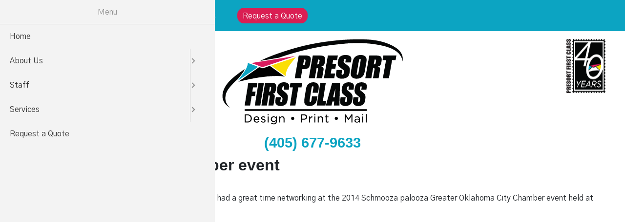

--- FILE ---
content_type: text/html; charset=UTF-8
request_url: https://presortfirstclass.com/blog/schmooza-palooza-chamber-event
body_size: 5340
content:
<!DOCTYPE html>
<html lang="en" dir="ltr" prefix="content: http://purl.org/rss/1.0/modules/content/  dc: http://purl.org/dc/terms/  foaf: http://xmlns.com/foaf/0.1/  og: http://ogp.me/ns#  rdfs: http://www.w3.org/2000/01/rdf-schema#  schema: http://schema.org/  sioc: http://rdfs.org/sioc/ns#  sioct: http://rdfs.org/sioc/types#  skos: http://www.w3.org/2004/02/skos/core#  xsd: http://www.w3.org/2001/XMLSchema# ">
  <head>
    <meta charset="utf-8" />
<meta name="description" content="Presort First Class had a great time networking at the 2014 Schmooza palooza Greater Oklahoma City Chamber event held at the Fair Grounds." />
<link rel="canonical" href="https://presortfirstclass.com/blog/schmooza-palooza-chamber-event" />
<meta name="Generator" content="Drupal 10 (https://www.drupal.org)" />
<meta name="MobileOptimized" content="width" />
<meta name="HandheldFriendly" content="true" />
<meta name="viewport" content="width=device-width, initial-scale=1.0" />
<link rel="icon" href="/themes/presort_theme/favicon.ico" type="image/vnd.microsoft.icon" />
<script>window.a2a_config=window.a2a_config||{};a2a_config.callbacks=[];a2a_config.overlays=[];a2a_config.templates={};</script>

    <title>Schmooza palooza Chamber event | Presort First Class</title>
    <link rel="stylesheet" media="all" href="/sites/default/files/css/css_q5RIhScH4X5QXca1USm9T8LoR17AbcptezN8WRJXhc8.css?delta=0&amp;language=en&amp;theme=presort_theme&amp;include=[base64]" />
<link rel="stylesheet" media="all" href="/sites/default/files/css/css_tSwLqilbPIBzWaHzbe0ychMOs3njkGWEsM2d1t6Eick.css?delta=1&amp;language=en&amp;theme=presort_theme&amp;include=[base64]" />
<link rel="stylesheet" media="all" href="/sites/default/files/css/css_uRSqBUGpCzO42W7KEsYBGRJZppGtbOQpRfE4DbJU83I.css?delta=2&amp;language=en&amp;theme=presort_theme&amp;include=[base64]" />

    <script type="application/json" data-drupal-selector="drupal-settings-json">{"path":{"baseUrl":"\/","pathPrefix":"","currentPath":"node\/103","currentPathIsAdmin":false,"isFront":false,"currentLanguage":"en"},"pluralDelimiter":"\u0003","suppressDeprecationErrors":true,"responsive_menu":{"position":"left","theme":"theme-dark","pagedim":"pagedim","modifyViewport":true,"use_bootstrap":true,"breakpoint":"(min-width: 960px)","drag":false},"colorbox":{"opacity":"0.85","current":"{current} of {total}","previous":"\u00ab Prev","next":"Next \u00bb","close":"Close","maxWidth":"98%","maxHeight":"98%","fixed":true,"mobiledetect":true,"mobiledevicewidth":"480px"},"user":{"uid":0,"permissionsHash":"b41b052f7dc347e714112eace7a32c08ecf4e4a4d06940fb4bedcea9e22339d5"}}</script>
<script src="/sites/default/files/js/js_r__DXWwDGXlEGEaIXelG1kbmoytGOHYU9Fs_uURlRqQ.js?scope=header&amp;delta=0&amp;language=en&amp;theme=presort_theme&amp;include=eJxdjVEOwjAMQy_ULUeqUhpGpTau0gy22wPaEII_Pz9Z5pwdrDvxGearQT1cUGEJG33CtylaPHSTAfPoN2lCS0XiOg3fa9ElvFyHjnKX2ERX-uM5AT7cuIcHbIsmnGODCf3iYY-HxkWn9_gJi2NGuQ"></script>

    <!-- Google Tag Manager -->
<script>(function(w,d,s,l,i){w[l]=w[l]||[];w[l].push({'gtm.start':
new Date().getTime(),event:'gtm.js'});var f=d.getElementsByTagName(s)[0],
j=d.createElement(s),dl=l!='dataLayer'?'&l='+l:'';j.async=true;j.src=
'https://www.googletagmanager.com/gtm.js?id='+i+dl;f.parentNode.insertBefore(j,f);
})(window,document,'script','dataLayer','GTM-W5MRC47L');</script>
<!-- End Google Tag Manager -->
  </head>
  <body class="path-node-103 path-blog-schmooza-palooza-chamber-event path-node page-node-type-worx-blog">
<!-- Google Tag Manager (noscript) -->
<noscript><iframe src="https://www.googletagmanager.com/ns.html?id=GTM-W5MRC47L"
height="0" width="0" style="display:none;visibility:hidden"></iframe></noscript>
<!-- End Google Tag Manager (noscript) --> 
        <a href="#main-content" class="visually-hidden focusable skip-link">
      Skip to main content
    </a>
    
      <div class="dialog-off-canvas-main-canvas" data-off-canvas-main-canvas>
    
      <header id="worx-header" role="banner">
        <div class="region region-header">
    <nav role="navigation" aria-labelledby="block-mainnavigation-menu" id="block-mainnavigation" class="worx-navigation">
        
              <ul class="menu">
                    <li class="menu-item">
        <a href="/home" data-drupal-link-system-path="node/18">Home</a>
              </li>
                <li class="menu-item menu-item--expanded">
        <a href="/about-us" data-drupal-link-system-path="node/5">About Us</a>
                                <ul class="menu">
                    <li class="menu-item">
        <a href="/privacy-policy" data-drupal-link-system-path="node/7">Privacy Policy</a>
              </li>
                <li class="menu-item">
        <a href="/expert-bulk-mail-services-oklahoma-high-volume-affordable-mailing-solutions" data-drupal-link-system-path="node/165">Expert Bulk Mail Services in Oklahoma | High-Volume &amp; Affordable Mailing Solutions</a>
              </li>
                <li class="menu-item">
        <a href="/high-quality-commercial-printing-services-oklahoma" data-drupal-link-system-path="node/164">High-Quality Commercial Printing Services in Oklahoma</a>
              </li>
        </ul>
  
              </li>
                <li class="menu-item menu-item--expanded">
        <a href="/staff" data-drupal-link-system-path="node/2">Staff</a>
                                <ul class="menu">
                    <li class="menu-item">
        <a href="/join-our-team" data-drupal-link-system-path="node/153">Join Our Team</a>
              </li>
        </ul>
  
              </li>
                <li class="menu-item menu-item--expanded">
        <a href="/services" data-drupal-link-system-path="node/14">Services</a>
                                <ul class="menu">
                    <li class="menu-item">
        <a href="/high-quality-commercial-printing-services-oklahoma" title="High-Quality Commercial Printing Services in Oklahoma" data-drupal-link-system-path="node/164">Commercial Printing</a>
              </li>
                <li class="menu-item">
        <a href="/expert-direct-mail-services" title="Full-service direct mail: EDDM, bulk mail, targeted lists, and personalization." data-drupal-link-system-path="node/167">Direct Mail Services</a>
              </li>
                <li class="menu-item">
        <a href="/expert-bulk-mail-services-oklahoma-high-volume-affordable-mailing-solutions" data-drupal-link-system-path="node/165">Expert Bulk Mail Services</a>
              </li>
                <li class="menu-item">
        <a href="https://www.promoplace.com/98621" target="_blank">Promotional Items</a>
              </li>
        </ul>
  
              </li>
                <li class="menu-item">
        <a href="/request-quote" data-drupal-link-system-path="node/8">Request a Quote</a>
              </li>
        </ul>
  


  </nav>
<div id="block-presort-theme-responsivemenumobileicon" class="responsive-menu-toggle-wrapper responsive-menu-toggle block block-responsive-menu block-responsive-menu-toggle">
  
    
      <a id="toggle-icon" class="toggle responsive-menu-toggle-icon" title="Menu" href="#off-canvas">
  <span class="icon"></span><span class="label">Menu</span>
</a>
  </div>

  </div>

    </header>
  
  <main id="worx-main" role="main">
    <a id="main-content" tabindex="-1"></a>
          <div id="worx-pre-content">
          <div class="region region-pre-content">
    <div id="block-sitebranding" class="block block-system block-system-branding-block">
  
    
        <a href="/" rel="home" class="site-logo">
      <img src="/sites/default/files/logo.png" alt="Home" />
    </a>
      </div>
<div id="block-logostamp" class="block block-block-content block-block-contentf7578675-63f2-4104-9fb5-5ecce9f2f015">
  
    
      
            <div class="clearfix text-formatted field field--name-body field--type-text-with-summary field--label-hidden field__item"><p><img alt="Presort 40th Anniversary Logo" data-entity-type="file" data-entity-uuid="654dafd6-90d6-4a9b-837a-58e2ef58c7d9" src="/sites/default/files/inline-images/Presort-40-Anniversary-Logo-80-min.png" width="80" height="91" loading="lazy"></p>
</div>
      
  </div>
<div id="block-phonenumber" class="block block-block-content block-block-content135736d9-7561-4d20-bd66-e5398e7113cd">
  
    
      
            <div class="clearfix text-formatted field field--name-body field--type-text-with-summary field--label-hidden field__item"><h3 class="text-align-center"><a href="tel:405-677-9633">(405) 677-9633</a></h3><!-- Start of HubSpot Embed Code --><script type="text/javascript" id="hs-script-loader" async defer src="//js-na2.hs-scripts.com/244307701.js">
</script><!-- End of HubSpot Embed Code --></div>
      
  </div>
<div id="block-topworkplace" class="block block-block-content block-block-contentf39839aa-adc7-4d4d-9f6a-81cba88139e3">
  
    
      
            <div class="clearfix text-formatted field field--name-body field--type-text-with-summary field--label-hidden field__item"><p><img src="/sites/default/files/inline-images/Top%20Workplaces%20Badges_1.png" data-entity-uuid="87563a4b-aaa0-469a-b8b1-d280def78cab" data-entity-type="file" alt="Top Workplace 5 Years In A Row" width="230" height="113" loading="lazy"></p></div>
      
  </div>

  </div>

      </div>
    
          <div id="worx-content">
          <div class="region region-content">
    <div data-drupal-messages-fallback class="hidden"></div>
<div id="block-presort-theme-page-title" class="block block-core block-page-title-block">
  
    
      
  <h1 class="page-title"><span class="field field--name-title field--type-string field--label-hidden">Schmooza palooza Chamber event</span>
</h1>


  </div>
<div id="block-presort-theme-local-actions" class="block block-core block-local-actions-block">
  
    
        <nav class="action-links"></nav>
  </div>
<div id="block-presort-theme-content" class="block block-system block-system-main-block">
  
    
      
<article about="/blog/schmooza-palooza-chamber-event" class="node node--type-worx-blog node--view-mode-full">

  
    

  
  <div class="node__content">
      <div class="layout layout--onecol">
    <div  class="layout__region layout__region--content">
      <div class="block block-layout-builder block-field-blocknodeworx-blogfield-image">
  
    
      
      <div class="field field--name-field-image field--type-image field--label-hidden field__items">
              <div class="field__item">
<a href="https://presortfirstclass.com/sites/default/files/2022-05/photo%201.jpeg" aria-label="{&quot;title&quot;:&quot;Greater Oklahoma City Chamber event&quot;,&quot;alt&quot;:&quot;&quot;}" role="button"  title="Greater Oklahoma City Chamber event" data-colorbox-gallery="gallery-all-SqhAQ5mkHqQ" class="colorbox" aria-controls="colorbox-FEtwwJXZRn0" data-cbox-img-attrs="{&quot;title&quot;:&quot;Greater Oklahoma City Chamber event&quot;,&quot;alt&quot;:&quot;&quot;}"><img id="colorbox-FEtwwJXZRn0" src="/sites/default/files/styles/cropped_16_9/public/2022-05/photo%201.jpeg?itok=Su4aQUEE" width="250" height="188" alt="" title="Greater Oklahoma City Chamber event" loading="lazy" typeof="foaf:Image" class="image-style-cropped-16-9" />

</a>
</div>
              <div class="field__item">
<a href="https://presortfirstclass.com/sites/default/files/2022-05/photo%202.jpeg" aria-label="{&quot;title&quot;:&quot;Greater Oklahoma City Chamber event&quot;,&quot;alt&quot;:&quot;&quot;}" role="button"  title="Greater Oklahoma City Chamber event" data-colorbox-gallery="gallery-all-SqhAQ5mkHqQ" class="colorbox" aria-controls="colorbox-2laqWkRbqko" data-cbox-img-attrs="{&quot;title&quot;:&quot;Greater Oklahoma City Chamber event&quot;,&quot;alt&quot;:&quot;&quot;}"><img id="colorbox-2laqWkRbqko" src="/sites/default/files/styles/cropped_16_9/public/2022-05/photo%202.jpeg?itok=zYcBDqKD" width="250" height="188" alt="" title="Greater Oklahoma City Chamber event" loading="lazy" typeof="foaf:Image" class="image-style-cropped-16-9" />

</a>
</div>
          </div>
  
  </div>
<div class="block block-layout-builder block-field-blocknodeworx-blogbody">
  
    
      
            <div class="clearfix text-formatted field field--name-body field--type-text-with-summary field--label-hidden field__item"><p>Presort First Class had a great time networking at the 2014 Schmooza palooza Greater Oklahoma City Chamber event held at the Fair Grounds.</p>
</div>
      
  </div>
<div class="block block-layout-builder block-field-blocknodeworx-blogfield-tags">
  
    
      
  <div class="field field--name-field-tags field--type-entity-reference field--label-above">
    <div class="field__label">Tags</div>
          <div class="field__items">
              <div class="field__item"><a href="/tag/networking-events-presort-first-class" hreflang="en">Networking Events at Presort First Class</a></div>
              </div>
      </div>

  </div>

    </div>
  </div>

  </div>

</article>

  </div>

  </div>

      </div>
      </main>

      <footer id="worx-footer" role="contentinfo">
        <div class="region region-footer">
    <div id="block-socialicons" class="block block-block-content block-block-content96978ce7-98d8-4fc9-baaa-4da1a35a2389">
  
    
      
            <div class="clearfix text-formatted field field--name-body field--type-text-with-summary field--label-hidden field__item"><p><a aria-label href="https://www.facebook.com/PresortFirstClassOKC?ref=ts&amp;fref=ts" id rel=" noopener" target="_blank" title="Facebook"><img alt="Facebook" data-entity-type="file" data-entity-uuid="4ce73602-d88e-4fde-ac81-db8ae140ebca" src="/sites/default/files/inline-images/facebook-min_1.png" width="33" height="33" loading="lazy"></a>&nbsp;&nbsp;&nbsp;<a href="https://www.linkedin.com/company/presort-first-class/" rel=" noopener" target="_blank" title="Linkedin"><img alt="Linkedin" data-entity-type="file" data-entity-uuid="70a42d1c-9a11-42de-839c-5a4f65e380f4" src="/sites/default/files/inline-images/linkedin-min_0.png" width="33" height="33" loading="lazy"></a></p>
</div>
      
  </div>
<nav role="navigation" aria-labelledby="block-footer-menu" id="block-footer" class="block block-menu navigation menu--footer">
            
  <h2 class="visually-hidden" id="block-footer-menu">Footer</h2>
  

        
                <ul class="menu menu--level-1">
                    <li class="menu-item">
        <a href="/" data-drupal-link-system-path="&lt;front&gt;">Home</a>
              </li>
                <li class="menu-item">
        <a href="/about-us" data-drupal-link-system-path="node/5">About Us</a>
              </li>
                <li class="menu-item">
        <a href="/blog" data-drupal-link-system-path="node/1">Blog</a>
              </li>
                <li class="menu-item">
        <a href="/staff" data-drupal-link-system-path="node/2">Staff</a>
              </li>
                <li class="menu-item">
        <a href="/services" data-drupal-link-system-path="node/14">Services</a>
              </li>
                <li class="menu-item">
        <a href="/request-quote" data-drupal-link-system-path="node/8">Request a Quote</a>
              </li>
        </ul>
  


  </nav>
<div id="block-worxfooterblock" class="block block-worx-footer block-worx-footer-block">
  
    
      © 2026 - Presort First Class, All Rights Reserved<br><a href="/user/login">Login</a> | <a href="/sitemap">Sitemap</a> | Developed by the Worx Company
  </div>

  </div>

    </footer>
  
  </div>

    <div class="off-canvas-wrapper"><div id="off-canvas">
              <ul>
                    <li class="menu-item--f4a33159-d4f8-4a06-8abe-0b1df8d0738e menu-name--main">
        <a href="/home" data-drupal-link-system-path="node/18">Home</a>
              </li>
                <li class="menu-item--abfed5dc-d42e-4720-a0e1-a809c584307c menu-name--main">
        <a href="/about-us" data-drupal-link-system-path="node/5">About Us</a>
                                <ul>
                    <li class="menu-item--be21a73e-0a0c-410a-9419-56175b2542b9 menu-name--main">
        <a href="/privacy-policy" data-drupal-link-system-path="node/7">Privacy Policy</a>
              </li>
                <li class="menu-item--a54d5d46-a18f-42d4-89f9-6e872309841f menu-name--main">
        <a href="/expert-bulk-mail-services-oklahoma-high-volume-affordable-mailing-solutions" data-drupal-link-system-path="node/165">Expert Bulk Mail Services in Oklahoma | High-Volume &amp; Affordable Mailing Solutions</a>
              </li>
                <li class="menu-item--d60a59de-88fc-4cb6-9da6-8268d322d099 menu-name--main">
        <a href="/high-quality-commercial-printing-services-oklahoma" data-drupal-link-system-path="node/164">High-Quality Commercial Printing Services in Oklahoma</a>
              </li>
        </ul>
  
              </li>
                <li class="menu-item--a6f7e10b-dd6c-4add-a4be-a2db05ce42c7 menu-name--main">
        <a href="/staff" data-drupal-link-system-path="node/2">Staff</a>
                                <ul>
                    <li class="menu-item--bc73cf44-e5ef-4aa4-b5b1-52faecbad5a1 menu-name--main">
        <a href="/join-our-team" data-drupal-link-system-path="node/153">Join Our Team</a>
              </li>
        </ul>
  
              </li>
                <li class="menu-item--d34be63f-8462-4c6f-895d-23a57f5dec07 menu-name--main">
        <a href="/services" data-drupal-link-system-path="node/14">Services</a>
                                <ul>
                    <li class="menu-item--a6bcd4f6-7d31-42c6-906a-5466e1db39a4 menu-name--main">
        <a href="/high-quality-commercial-printing-services-oklahoma" title="High-Quality Commercial Printing Services in Oklahoma" data-drupal-link-system-path="node/164">Commercial Printing</a>
              </li>
                <li class="menu-item--_3332c6c-c11b-44f5-ae8c-7fa10ef22466 menu-name--main">
        <a href="/expert-direct-mail-services" title="Full-service direct mail: EDDM, bulk mail, targeted lists, and personalization." data-drupal-link-system-path="node/167">Direct Mail Services</a>
              </li>
                <li class="menu-item--_582051c-51e8-49bc-be60-34c038164653 menu-name--main">
        <a href="/expert-bulk-mail-services-oklahoma-high-volume-affordable-mailing-solutions" data-drupal-link-system-path="node/165">Expert Bulk Mail Services</a>
              </li>
                <li class="menu-item--_74b929d-4e7e-475c-b9d0-621afb809956 menu-name--main">
        <a href="https://www.promoplace.com/98621" target="_blank">Promotional Items</a>
              </li>
        </ul>
  
              </li>
                <li class="menu-item--_95ded6c-52cf-465b-b298-88f412452977 menu-name--main">
        <a href="/request-quote" data-drupal-link-system-path="node/8">Request a Quote</a>
              </li>
        </ul>
  

</div></div>
    <script src="/sites/default/files/js/js_Yf9ML2Ost0GPw5XN73vSoTGe2WDhP4GdHx-uTPyDvJo.js?scope=footer&amp;delta=0&amp;language=en&amp;theme=presort_theme&amp;include=eJxdjVEOwjAMQy_ULUeqUhpGpTau0gy22wPaEII_Pz9Z5pwdrDvxGearQT1cUGEJG33CtylaPHSTAfPoN2lCS0XiOg3fa9ElvFyHjnKX2ERX-uM5AT7cuIcHbIsmnGODCf3iYY-HxkWn9_gJi2NGuQ"></script>
<script src="https://static.addtoany.com/menu/page.js" defer></script>
<script src="/sites/default/files/js/js_ZplYVMj88F_eHoPO5d5Qzrby9IqSyzvkbQLKJSWEIuE.js?scope=footer&amp;delta=2&amp;language=en&amp;theme=presort_theme&amp;include=eJxdjVEOwjAMQy_ULUeqUhpGpTau0gy22wPaEII_Pz9Z5pwdrDvxGearQT1cUGEJG33CtylaPHSTAfPoN2lCS0XiOg3fa9ElvFyHjnKX2ERX-uM5AT7cuIcHbIsmnGODCf3iYY-HxkWn9_gJi2NGuQ"></script>

  </body>
</html>


--- FILE ---
content_type: text/css
request_url: https://presortfirstclass.com/sites/default/files/css/css_q5RIhScH4X5QXca1USm9T8LoR17AbcptezN8WRJXhc8.css?delta=0&language=en&theme=presort_theme&include=eJyFkdFyhCAMRX9Il4d-EBM0WtpAnCRa7dcXB93VvuzbvfeEgVyg740hbw4O8RiEszWgiuZj_sLOWFyn-kgcIqEnCEh-iGvTUZnaXADFUydUhRH19Jn7wphYAq8OV0gT4UdJBAuTBBR_sSHYeDbfR-14QdkcZyyHmklQWczbJyZ0I3EAatU2inlsCps4a1zQJ8yz--cfgdnUBKb3k4LwPXEsa78bPS_XTQ1TXf2HZfW72jtsjdvSYtvjADNZW4o7BohH91Q1wwWzuZes6QhEewlXU0l5Z-_T3t3dVqrlqyJndzUnkSV2qO7mDmYwDO4la1obf1bYCu76yu6_8QcKtOi6
body_size: 8240
content:
/* @license GPL-2.0-or-later https://www.drupal.org/licensing/faq */
.text-align-left{text-align:left;}.text-align-right{text-align:right;}.text-align-center{text-align:center;}.text-align-justify{text-align:justify;}.align-left{float:left;}.align-right{float:right;}.align-center{display:block;margin-right:auto;margin-left:auto;}
.fieldgroup{padding:0;border-width:0;}
.container-inline div,.container-inline label{display:inline;}.container-inline .details-wrapper{display:block;}
.clearfix:after{display:table;clear:both;content:"";}
.js details:not([open]) .details-wrapper{display:none;}
.hidden{display:none;}.visually-hidden{position:absolute !important;overflow:hidden;clip:rect(1px,1px,1px,1px);width:1px;height:1px;word-wrap:normal;}.visually-hidden.focusable:active,.visually-hidden.focusable:focus{position:static !important;overflow:visible;clip:auto;width:auto;height:auto;}.invisible{visibility:hidden;}
.item-list__comma-list,.item-list__comma-list li{display:inline;}.item-list__comma-list{margin:0;padding:0;}.item-list__comma-list li:after{content:", ";}.item-list__comma-list li:last-child:after{content:"";}
.js .js-hide{display:none;}.js-show{display:none;}.js .js-show{display:block;}
.nowrap{white-space:nowrap;}
.position-container{position:relative;}
.reset-appearance{margin:0;padding:0;border:0 none;background:transparent;line-height:inherit;-webkit-appearance:none;-moz-appearance:none;appearance:none;}
.resize-none{resize:none;}.resize-vertical{min-height:2em;resize:vertical;}.resize-horizontal{max-width:100%;resize:horizontal;}.resize-both{max-width:100%;min-height:2em;resize:both;}
.system-status-counter__status-icon{display:inline-block;width:25px;height:25px;vertical-align:middle;}.system-status-counter__status-icon:before{display:block;content:"";background-repeat:no-repeat;background-position:center 2px;background-size:20px;}.system-status-counter__status-icon--error:before{background-image:url(/themes/contrib/stable/images/core/icons/e32700/error.svg);}.system-status-counter__status-icon--warning:before{background-image:url(/themes/contrib/stable/images/core/icons/e29700/warning.svg);}.system-status-counter__status-icon--checked:before{background-image:url(/themes/contrib/stable/images/core/icons/73b355/check.svg);}
.system-status-report-counters__item{width:100%;margin-bottom:0.5em;padding:0.5em 0;text-align:center;white-space:nowrap;background-color:rgba(0,0,0,0.063);}@media screen and (min-width:60em){.system-status-report-counters{display:flex;flex-wrap:wrap;justify-content:space-between;}.system-status-report-counters__item--half-width{width:49%;}.system-status-report-counters__item--third-width{width:33%;}}
.system-status-general-info__item{margin-top:1em;padding:0 1em 1em;border:1px solid #ccc;}.system-status-general-info__item-title{border-bottom:1px solid #ccc;}
.tablesort{display:inline-block;width:16px;height:16px;background-size:100%;}.tablesort--asc{background-image:url(/themes/contrib/stable/images/core/icons/787878/twistie-down.svg);}.tablesort--desc{background-image:url(/themes/contrib/stable/images/core/icons/787878/twistie-up.svg);}
.addtoany{display:inline;}.addtoany_list{display:inline;line-height:16px;}.addtoany_list > a,.addtoany_list a img,.addtoany_list a > span{vertical-align:middle;}.addtoany_list > a{border:0;display:inline-block;font-size:16px;padding:0 4px;}.addtoany_list.a2a_kit_size_32 > a{font-size:32px;}.addtoany_list .a2a_counter img{float:left;}.addtoany_list a span.a2a_img{display:inline-block;height:16px;opacity:1;overflow:hidden;width:16px;}.addtoany_list a span{display:inline-block;float:none;}.addtoany_list.a2a_kit_size_32 a > span{border-radius:4px;height:32px;line-height:32px;opacity:1;width:32px;}.addtoany_list a:hover:hover img,.addtoany_list a:hover span{opacity:.7;}.addtoany_list a.addtoany_share_save img{border:0;width:auto;height:auto;}.addtoany_list a .a2a_count{position:relative;}
#colorbox,#cboxOverlay,#cboxWrapper{position:absolute;top:0;left:0;z-index:9999;overflow:hidden;-webkit-transform:translate3d(0,0,0);}#cboxWrapper{max-width:none;}#cboxOverlay{position:fixed;width:100%;height:100%;}#cboxMiddleLeft,#cboxBottomLeft{clear:left;}#cboxContent{position:relative;}#cboxLoadedContent{overflow:auto;-webkit-overflow-scrolling:touch;}#cboxTitle{margin:0;}#cboxLoadingOverlay,#cboxLoadingGraphic{position:absolute;top:0;left:0;width:100%;height:100%;}#cboxPrevious,#cboxNext,#cboxClose,#cboxSlideshow{cursor:pointer;}.cboxPhoto{float:left;margin:auto;border:0;display:block;max-width:none;-ms-interpolation-mode:bicubic;}.cboxIframe{width:100%;height:100%;display:block;border:0;padding:0;margin:0;}#colorbox,#cboxContent,#cboxLoadedContent{box-sizing:content-box;-moz-box-sizing:content-box;-webkit-box-sizing:content-box;}#cboxOverlay{background:#000;opacity:0.9;filter:alpha(opacity = 90);}#colorbox{outline:0;}#cboxContent{margin-top:20px;background:#000;}.cboxIframe{background:#fff;}#cboxError{padding:50px;border:1px solid #ccc;}#cboxLoadedContent{border:5px solid #000;background:#fff;}#cboxTitle{position:absolute;top:-20px;left:0;color:#ccc;}#cboxCurrent{position:absolute;top:-20px;right:0px;color:#ccc;}#cboxLoadingGraphic{background:url(/libraries/colorbox/example3/images/loading.gif) no-repeat center center;}#cboxPrevious,#cboxNext,#cboxSlideshow,#cboxClose{border:0;padding:0;margin:0;overflow:visible;width:auto;background:none;}#cboxPrevious:active,#cboxNext:active,#cboxSlideshow:active,#cboxClose:active{outline:0;}#cboxSlideshow{position:absolute;top:-20px;right:90px;color:#fff;}#cboxPrevious{position:absolute;top:50%;left:5px;margin-top:-32px;background:url(/libraries/colorbox/example3/images/controls.png) no-repeat top left;width:28px;height:65px;text-indent:-9999px;}#cboxPrevious:hover{background-position:bottom left;}#cboxNext{position:absolute;top:50%;right:5px;margin-top:-32px;background:url(/libraries/colorbox/example3/images/controls.png) no-repeat top right;width:28px;height:65px;text-indent:-9999px;}#cboxNext:hover{background-position:bottom right;}#cboxClose{position:absolute;top:5px;right:5px;display:block;background:url(/libraries/colorbox/example3/images/controls.png) no-repeat top center;width:38px;height:19px;text-indent:-9999px;}#cboxClose:hover{background-position:bottom center;}
.layout--onecol .layout__region{width:100%;}
:root{--mm-lineheight:22px}.mm-hidden{display:none!important}.mm-wrapper{overflow-x:hidden;position:relative}.mm-menu,.mm-menu *,.mm-menu :after,.mm-menu :before{-webkit-transition-property:none;-o-transition-property:none;transition-property:none;-webkit-transition-duration:.4s;-o-transition-duration:.4s;transition-duration:.4s;-webkit-transition-timing-function:ease;-o-transition-timing-function:ease;transition-timing-function:ease}:root{--mm-blocker-visibility-delay:0.4s;--mm-blocker-opacity-delay:0s}.mm-blocker{display:block;position:absolute;bottom:100%;top:0;right:0;left:0;z-index:3;opacity:0;background:var(--mm-color-background);-webkit-transition:bottom 0s ease var(--mm-blocker-visibility-delay),width .4s ease,opacity .4s ease var(--mm-blocker-opacity-delay),-webkit-transform .4s ease;transition:bottom 0s ease var(--mm-blocker-visibility-delay),width .4s ease,opacity .4s ease var(--mm-blocker-opacity-delay),-webkit-transform .4s ease;-o-transition:bottom 0s ease var(--mm-blocker-visibility-delay),width .4s ease,opacity .4s ease var(--mm-blocker-opacity-delay),transform .4s ease;transition:bottom 0s ease var(--mm-blocker-visibility-delay),width .4s ease,opacity .4s ease var(--mm-blocker-opacity-delay),transform .4s ease;transition:bottom 0s ease var(--mm-blocker-visibility-delay),width .4s ease,opacity .4s ease var(--mm-blocker-opacity-delay),transform .4s ease,-webkit-transform .4s ease}.mm-blocker:focus-visible{opacity:.75}.mm-btn{-webkit-box-flex:0;-ms-flex-positive:0;flex-grow:0;-ms-flex-negative:0;flex-shrink:0;display:-webkit-box;display:-ms-flexbox;display:flex;-webkit-box-align:center;-ms-flex-align:center;align-items:center;-webkit-box-pack:center;-ms-flex-pack:center;justify-content:center;position:relative;width:50px;padding:0}.mm-btn--next,[dir=rtl] .mm-btn--prev{--mm-btn-rotate:135deg}.mm-btn--prev,[dir=rtl] .mm-btn--next{--mm-btn-rotate:-45deg}.mm-btn--next:after,.mm-btn--prev:before{content:"";display:block;position:absolute;top:0;bottom:0;width:8px;height:8px;margin:auto;-webkit-box-sizing:border-box;box-sizing:border-box;border:2px solid var(--mm-color-icon);border-bottom:none;border-right:none;-webkit-transform:rotate(var(--mm-btn-rotate));-ms-transform:rotate(var(--mm-btn-rotate));transform:rotate(var(--mm-btn-rotate))}.mm-btn--prev:before{inset-inline-start:23px}.mm-btn--next:after{inset-inline-end:23px}.mm-btn--close:before{content:"×";font-size:150%}.mm-btnreset{padding:0;background:0 0;border:none;cursor:pointer}.mm-divider{-o-text-overflow:ellipsis;text-overflow:ellipsis;white-space:nowrap;overflow:hidden;position:-webkit-sticky;position:sticky;z-index:2;top:0;min-height:var(--mm-lineheight);padding:calc((var(--mm-listitem-size) * .65 - var(--mm-lineheight)) * .5) 20px;font-size:75%;text-transform:uppercase;background:var(--mm-color-background);background-image:-webkit-gradient(linear,left top,left bottom,from(var(--mm-color-background-highlight)),to(var(--mm-color-background-highlight)));background-image:-o-linear-gradient(var(--mm-color-background-highlight),var(--mm-color-background-highlight));background-image:linear-gradient(var(--mm-color-background-highlight),var(--mm-color-background-highlight));opacity:1;-webkit-transition-property:opacity;-o-transition-property:opacity;transition-property:opacity}.mm-navbar:not(.mm-hidden)~.mm-listview .mm-divider{top:var(--mm-navbar-size)}:root{--mm-listitem-size:50px}.mm-listitem{display:-webkit-box;display:-ms-flexbox;display:flex;-ms-flex-wrap:wrap;flex-wrap:wrap;position:relative;padding:0;margin:0;color:var(--mm-color-text);border-color:var(--mm-color-border)}.mm-listitem:after{content:"";border-color:inherit;border-bottom-width:1px;border-bottom-style:solid;display:block;position:absolute;inset-inline-start:20px;inset-inline-end:0;bottom:0}.mm-listitem__btn,.mm-listitem__text{padding:calc((var(--mm-listitem-size) - var(--mm-lineheight))/ 2) 0}.mm-listitem__text{-webkit-box-flex:1;-ms-flex-positive:1;flex-grow:1;-ms-flex-preferred-size:10%;flex-basis:10%;display:block;padding-left:20px;padding-right:20px;-o-text-overflow:ellipsis;text-overflow:ellipsis;white-space:nowrap;overflow:hidden}.mm-listitem__btn{display:block;position:relative;width:auto;-webkit-padding-end:50px;padding-inline-end:50px;border-color:inherit;background:rgba(3,2,1,0)}.mm-listitem__btn:not(.mm-listitem__text){border-left-width:1px;border-left-style:solid}.mm-listitem--selected>.mm-listitem__text{background:var(--mm-color-background-emphasis)}.mm-listitem--opened>.mm-listitem__btn,.mm-listitem--opened>.mm-panel{background:var(--mm-color-background-highlight)}.mm-listview{list-style:none;display:block;padding:0;margin:0}.mm-menu{display:-webkit-box;display:-ms-flexbox;display:flex;-webkit-box-orient:vertical;-webkit-box-direction:normal;-ms-flex-direction:column;flex-direction:column;padding:0;margin:0;position:absolute;top:0;right:0;bottom:0;left:0;z-index:0;-ms-scroll-chaining:none;overscroll-behavior:none;background:var(--mm-color-background);border-color:var(--mm-color-border);color:var(--mm-color-text);line-height:var(--mm-lineheight);-webkit-tap-highlight-color:var(--mm-color-background-emphasis);-webkit-font-smoothing:antialiased;-moz-osx-font-smoothing:grayscale}.mm-menu ::-webkit-input-placeholder{color:var(--mm-color-text-dimmed)}.mm-menu ::-moz-placeholder{color:var(--mm-color-text-dimmed)}.mm-menu :-ms-input-placeholder{color:var(--mm-color-text-dimmed)}.mm-menu ::-ms-input-placeholder{color:var(--mm-color-text-dimmed)}.mm-menu ::placeholder{color:var(--mm-color-text-dimmed)}.mm-menu,.mm-menu *{-webkit-box-sizing:border-box;box-sizing:border-box}.mm-menu :focus,.mm-menu :focus-visible,.mm-menu:focus,.mm-menu:focus-visible{outline:0}.mm-menu a,.mm-menu button,.mm-menu label{color:inherit}.mm-menu a:focus,.mm-menu button:focus,.mm-menu label:focus{outline:0}.mm-menu a:focus-visible,.mm-menu button:focus-visible,.mm-menu label:focus-visible{outline:2px solid var(--mm-color-focusring);outline-offset:-5px}.mm-menu input:focus,.mm-menu input:focus-visible,.mm-menu select:focus,.mm-menu select:focus-visible,.mm-menu textarea:focus,.mm-menu textarea:focus-visible{outline:2px solid var(--mm-color-focusring);outline-offset:2px}.mm-menu a,.mm-menu a:active,.mm-menu a:hover,.mm-menu a:link,.mm-menu a:visited{text-decoration:none;color:inherit}:root{--mm-navbar-size:50px}.mm-navbar{display:-webkit-box;display:-ms-flexbox;display:flex;position:-webkit-sticky;position:sticky;top:0;z-index:2;min-height:var(--mm-navbar-size);padding-top:env(safe-area-inset-top);color:var(--mm-color-text-dimmed);text-align:center;opacity:1;background:var(--mm-color-background);border-bottom:1px solid var(--mm-color-border);-webkit-transition-property:opacity;-o-transition-property:opacity;transition-property:opacity}.mm-navbar>*{-webkit-box-flex:1;-ms-flex-positive:1;flex-grow:1;display:-webkit-box;display:-ms-flexbox;display:flex;-webkit-box-align:center;-ms-flex-align:center;align-items:center;-webkit-box-pack:center;-ms-flex-pack:center;justify-content:center;-webkit-box-sizing:border-box;box-sizing:border-box}.mm-navbar__btn{-webkit-box-flex:0;-ms-flex-positive:0;flex-grow:0}.mm-navbar__title{-webkit-box-flex:1;-ms-flex:1 1 50%;flex:1 1 50%;display:-webkit-box;display:-ms-flexbox;display:flex;padding:0 20px;overflow:hidden}.mm-navbar__title[href="#"]{pointer-events:none}.mm-navbar__title>span{-o-text-overflow:ellipsis;text-overflow:ellipsis;white-space:nowrap;overflow:hidden}.mm-btn.mm-hidden+.mm-navbar__title:not(:last-child){-webkit-padding-start:60px;padding-inline-start:60px;-webkit-padding-end:10px;padding-inline-end:10px}.mm-btn:not(.mm-hidden)+.mm-navbar__title:last-child{-webkit-padding-start:10px;padding-inline-start:10px;-webkit-padding-end:60px;padding-inline-end:60px}.mm-panel{--mm-panel-child-offset:100%;--mm-panel-parent-offset:-30%;position:absolute;left:0;right:0;top:0;bottom:0;z-index:1;-webkit-overflow-scrolling:touch;overflow:hidden;overflow-y:auto;-ms-scroll-chaining:none;overscroll-behavior:contain;color:var(--mm-color-text);border-color:var(--mm-color-border);background:var(--mm-color-background);-webkit-transform:translate3d(var(--mm-panel-child-offset),0,0);transform:translate3d(var(--mm-panel-child-offset),0,0);-webkit-transition-property:inset-inline-start,-webkit-transform;transition-property:inset-inline-start,-webkit-transform;-o-transition-property:transform,inset-inline-start;transition-property:transform,inset-inline-start;transition-property:transform,inset-inline-start,-webkit-transform}[dir=rtl] .mm-panel{--mm-panel-child-offset:-100%;--mm-panel-parent-offset:30%}.mm-panel:after{content:"";display:block;height:var(--mm-listitem-size)}.mm-panel:focus{outline:0}.mm-panel--opened{z-index:2;-webkit-transform:translate3d(0,0,0);transform:translate3d(0,0,0);-webkit-transition-delay:0s;-o-transition-delay:0s;transition-delay:0s}.mm-panel--parent{-webkit-transform:translate3d(var(--mm-panel-parent-offset),0,0);transform:translate3d(var(--mm-panel-parent-offset),0,0);z-index:0}.mm-panel--highest{z-index:3}.mm-menu--opened .mm-panel--noanimation{-webkit-transition:none!important;-o-transition:none!important;transition:none!important;-webkit-transition-duration:0s!important;-o-transition-duration:0s!important;transition-duration:0s!important}.mm-panel__content{padding:20px}.mm-panels{-webkit-box-flex:1;-ms-flex-positive:1;flex-grow:1;position:relative;height:100%;overflow:hidden;background:var(--mm-color-background);border-color:var(--mm-color-border);color:var(--mm-color-text)}.mm-panels:focus{outline:0}:root{--mm-toggle-size:34px}.mm-toggle{display:-webkit-box;display:-ms-flexbox;display:flex;-ms-flex-item-align:center;align-self:center;-webkit-box-flex:calc(var(--mm-toggle-size) * 1.75);-ms-flex:calc(var(--mm-toggle-size) * 1.75) 0 0px;flex:calc(var(--mm-toggle-size) * 1.75) 0 0;height:var(--mm-toggle-size);-webkit-margin-end:10px;margin-inline-end:10px;-webkit-appearance:none!important;-moz-appearance:none!important;appearance:none!important;border:none!important;border-radius:var(--mm-toggle-size);border:var(--mm-color-border);background:var(--mm-color-border);cursor:pointer;-webkit-transition-property:background-color;-o-transition-property:background-color;transition-property:background-color}.mm-toggle:before{content:"";aspect-ratio:1;margin:2px;border-radius:100%;background:var(--mm-color-background);-webkit-transition-property:-webkit-transform;transition-property:-webkit-transform;-o-transition-property:transform;transition-property:transform;transition-property:transform,-webkit-transform}.mm-toggle:checked{background:#4bd963}.mm-toggle:checked:before{-webkit-transform:translateX(calc(var(--mm-toggle-size) * .75));-ms-transform:translateX(calc(var(--mm-toggle-size) * .75));transform:translateX(calc(var(--mm-toggle-size) * .75))}[dir=rtl] .mm-toggle:checked:before{-webkit-transform:translateX(calc(var(--mm-toggle-size) * -.75));-ms-transform:translateX(calc(var(--mm-toggle-size) * -.75));transform:translateX(calc(var(--mm-toggle-size) * -.75))}.mm-listitem--vertical>.mm-panel{position:static;width:100%;padding:10px 0 10px 20px;-webkit-transform:none!important;-ms-transform:none!important;transform:none!important;-webkit-transition:none!important;-o-transition:none!important;transition:none!important}.mm-listitem--vertical>.mm-panel:after{content:none;display:none}.mm-listitem--vertical:not(.mm-listitem--opened)>.mm-panel{display:none}.mm-listitem--vertical>.mm-listitem__btn{height:var(--mm-listitem-size);bottom:auto}.mm-listitem--vertical .mm-listitem:last-child:after{border-color:transparent}.mm-listitem--opened>.mm-listitem__btn:after{-webkit-transform:rotate(225deg);-ms-transform:rotate(225deg);transform:rotate(225deg);right:19px}:root{--mm-size:80%;--mm-min-size:240px;--mm-max-size:440px}.mm-menu--offcanvas{position:fixed;z-index:0}.mm-page{-webkit-box-sizing:border-box;box-sizing:border-box;min-height:100vh;background:inherit}:where(.mm-slideout){position:relative;z-index:1;width:100%;-webkit-transition-duration:.4s;-o-transition-duration:.4s;transition-duration:.4s;-webkit-transition-timing-function:ease;-o-transition-timing-function:ease;transition-timing-function:ease;-webkit-transition-property:width,-webkit-transform;transition-property:width,-webkit-transform;-o-transition-property:width,transform;transition-property:width,transform;transition-property:width,transform,-webkit-transform}.mm-wrapper--opened,.mm-wrapper--opened body{overflow:hidden}.mm-wrapper__blocker{background:rgba(0,0,0,.4)}.mm-wrapper--opened .mm-wrapper__blocker{--mm-blocker-visibility-delay:0s;--mm-blocker-opacity-delay:0.4s;bottom:0;opacity:.5}.mm-menu{--mm-translate-horizontal:0;--mm-translate-vertical:0}.mm-menu--position-left,.mm-menu--position-left-front{right:auto}.mm-menu--position-right,.mm-menu--position-right-front{left:auto}.mm-menu--position-left,.mm-menu--position-left-front,.mm-menu--position-right,.mm-menu--position-right-front{width:clamp(var(--mm-min-size),var(--mm-size),var(--mm-max-size))}.mm-menu--position-left-front{--mm-translate-horizontal:-100%}.mm-menu--position-right-front{--mm-translate-horizontal:100%}.mm-menu--position-top{bottom:auto}.mm-menu--position-bottom{top:auto}.mm-menu--position-bottom,.mm-menu--position-top{width:100%;height:clamp(var(--mm-min-size),var(--mm-size),var(--mm-max-size))}.mm-menu--position-top{--mm-translate-vertical:-100%}.mm-menu--position-bottom{--mm-translate-vertical:100%}.mm-menu--position-bottom,.mm-menu--position-left-front,.mm-menu--position-right-front,.mm-menu--position-top{z-index:2;-webkit-transform:translate3d(var(--mm-translate-horizontal),var(--mm-translate-vertical),0);transform:translate3d(var(--mm-translate-horizontal),var(--mm-translate-vertical),0);-webkit-transition-property:-webkit-transform;transition-property:-webkit-transform;-o-transition-property:transform;transition-property:transform;transition-property:transform,-webkit-transform}.mm-menu--position-bottom.mm-menu--opened,.mm-menu--position-left-front.mm-menu--opened,.mm-menu--position-right-front.mm-menu--opened,.mm-menu--position-top.mm-menu--opened{-webkit-transform:translate3d(0,0,0);transform:translate3d(0,0,0)}.mm-wrapper--position-left{--mm-translate-horizontal:clamp(var(--mm-min-size),var(--mm-size),var(--mm-max-size))}.mm-wrapper--position-right{--mm-translate-horizontal:clamp(calc(-1 * var(--mm-max-size)),calc(-1 * var(--mm-size)),calc(-1 * var(--mm-min-size)))}.mm-wrapper--position-left .mm-slideout,.mm-wrapper--position-right .mm-slideout{-webkit-transform:translate3d(0,0,0);transform:translate3d(0,0,0)}.mm-wrapper--position-left.mm-wrapper--opened .mm-slideout,.mm-wrapper--position-right.mm-wrapper--opened .mm-slideout{-webkit-transform:translate3d(var(--mm-translate-horizontal),0,0);transform:translate3d(var(--mm-translate-horizontal),0,0)}.mm-wrapper--position-bottom .mm-wrapper__blocker,.mm-wrapper--position-left-front .mm-wrapper__blocker,.mm-wrapper--position-right-front .mm-wrapper__blocker,.mm-wrapper--position-top .mm-wrapper__blocker{z-index:1}.mm-menu--theme-light{--mm-color-background:#f3f3f3;--mm-color-border:rgb(0 0 0 / 0.15);--mm-color-icon:rgb(0 0 0 / 0.4);--mm-color-text:rgb(0 0 0 / 0.8);--mm-color-text-dimmed:rgb(0 0 0 / 0.4);--mm-color-background-highlight:rgb(0 0 0 / 0.05);--mm-color-background-emphasis:rgb(255 255 255 / 0.75);--mm-color-focusring:#06c}.mm-menu--theme-light-contrast{--mm-color-background:#f3f3f3;--mm-color-border:rgb(0 0 0 / 0.5);--mm-color-icon:rgb(0 0 0 / 0.5);--mm-color-text:#000;--mm-color-text-dimmed:rgb(0 0 0 / 0.7);--mm-color-background-highlight:rgb(0 0 0 / 0.05);--mm-color-background-emphasis:rgb(255 255 255 / 0.9);--mm-color-focusring:#06c}.mm-menu--theme-dark{--mm-color-background:#333;--mm-color-border:rgb(0,0,0,0.4);--mm-color-icon:rgb(255,255,255,0.4);--mm-color-text:rgb(255,255,255,0.8);--mm-color-text-dimmed:rgb(255,255,255,0.4);--mm-color-background-highlight:rgb(255,255,255,0.08);--mm-color-background-emphasis:rgb(0,0,0,0.1);--mm-color-focusring:#06c}.mm-menu--theme-dark-contrast{--mm-color-background:#333;--mm-color-border:rgb(255 255 255 / 0.5);--mm-color-icon:rgb(255 255 255 / 0.5);--mm-color-text:#fff;--mm-color-text-dimmed:rgb(255 255 255 / 0.7);--mm-color-background-highlight:rgb(255 255 255 / 0.1);--mm-color-background-emphasis:rgb(0 0 0 / 0.3);--mm-color-focusring:#06c}.mm-menu--theme-white{--mm-color-background:#fff;--mm-color-border:rgb(0 0 0 / 0.15);--mm-color-icon:rgb(0 0 0 / 0.3);--mm-color-text:rgb(0 0 0 / 0.8);--mm-color-text-dimmed:rgb(0 0 0 / 0.3);--mm-color-background-highlight:rgb(0 0 0 / 0.06);--mm-color-background-emphasis:rgb(0 0 0 / 0.03);--mm-color-focusring:#06c}.mm-menu--theme-white-contrast{--mm-color-background:#fff;--mm-color-border:rgb(0 0 0 / 0.5);--mm-color-icon:rgb(0 0 0 / 0.5);--mm-color-text:#000;--mm-color-text-dimmed:rgb(0 0 0 / 0.7);--mm-color-background-highlight:rgb(0 0 0 / 0.07);--mm-color-background-emphasis:rgb(0 0 0 / 0.035);--mm-color-focusring:#06c}.mm-menu--theme-black{--mm-color-background:#000;--mm-color-border:rgb(255 255 255 / 0.2);--mm-color-icon:rgb(255 255 255 / 0.4);--mm-color-text:rgb(255 255 255 / 0.7);--mm-color-text-dimmed:rgb(255 255 255 / 0.4);--mm-color-background-highlight:rgb(255 255 255 / 0.1);--mm-color-background-emphasis:rgb(255 255 255 / 0.06);--mm-color-focusring:#06c}.mm-menu--theme-black-contrast{--mm-color-background:#000;--mm-color-border:rgb(255 255 255 / 0.5);--mm-color-icon:rgb(255 255 255 / 0.5);--mm-color-text:#fff;--mm-color-text-dimmed:rgb(255 255 255 / 0.6);--mm-color-background-highlight:rgb(255 255 255 / 0.125);--mm-color-background-emphasis:rgb(255 255 255 / 0.1);--mm-color-focusring:#06c}.mm-counter{display:block;-webkit-padding-start:20px;padding-inline-start:20px;float:right;color:var(--mm-color-text-dimmed)}[dir=rtl] .mm-counter{float:left}:root{--mm-iconbar-size:50px}.mm-menu--iconbar-left .mm-navbars,.mm-menu--iconbar-left .mm-panels{margin-left:var(--mm-iconbar-size)}.mm-menu--iconbar-right .mm-navbars,.mm-menu--iconbar-right .mm-panels{margin-right:var(--mm-iconbar-size)}.mm-iconbar{display:none;position:absolute;top:0;bottom:0;z-index:2;width:var(--mm-iconbar-size);overflow:hidden;-webkit-box-sizing:border-box;box-sizing:border-box;border:0 solid;border-color:var(--mm-color-border);background:var(--mm-color-background);color:var(--mm-color-text-dimmed);text-align:center}.mm-menu--iconbar-left .mm-iconbar,.mm-menu--iconbar-right .mm-iconbar{display:-webkit-box;display:-ms-flexbox;display:flex;-webkit-box-orient:vertical;-webkit-box-direction:normal;-ms-flex-direction:column;flex-direction:column;-webkit-box-pack:justify;-ms-flex-pack:justify;justify-content:space-between}.mm-menu--iconbar-left .mm-iconbar{border-right-width:1px;left:0}.mm-menu--iconbar-right .mm-iconbar{border-left-width:1px;right:0}.mm-iconbar__bottom,.mm-iconbar__top{width:100%;-webkit-overflow-scrolling:touch;overflow:hidden;overflow-y:auto;-ms-scroll-chaining:none;overscroll-behavior:contain}.mm-iconbar__bottom>*,.mm-iconbar__top>*{-webkit-box-sizing:border-box;box-sizing:border-box;display:block;padding:calc((var(--mm-iconbar-size) - var(--mm-lineheight))/ 2) 0}.mm-iconbar__bottom a,.mm-iconbar__bottom a:hover,.mm-iconbar__top a,.mm-iconbar__top a:hover{text-decoration:none}.mm-iconbar__tab--selected{background:var(--mm-color-background-emphasis)}:root{--mm-iconpanel-size:50px}.mm-panel--iconpanel-0{inset-inline-start:calc(0 * var(--mm-iconpanel-size))}.mm-panel--iconpanel-1{inset-inline-start:calc(1 * var(--mm-iconpanel-size))}.mm-panel--iconpanel-2{inset-inline-start:calc(2 * var(--mm-iconpanel-size))}.mm-panel--iconpanel-3{inset-inline-start:calc(3 * var(--mm-iconpanel-size))}.mm-panel--iconpanel-4{inset-inline-start:calc(4 * var(--mm-iconpanel-size))}.mm-panel--iconpanel-first~.mm-panel{inset-inline-start:var(--mm-iconpanel-size)}.mm-menu--iconpanel .mm-panel--parent .mm-divider,.mm-menu--iconpanel .mm-panel--parent .mm-navbar{opacity:0}.mm-menu--iconpanel .mm-panels>.mm-panel--parent{overflow-y:hidden;-webkit-transform:unset;-ms-transform:unset;transform:unset}.mm-menu--iconpanel .mm-panels>.mm-panel:not(.mm-panel--iconpanel-first):not(.mm-panel--iconpanel-0){border-inline-start-width:1px;border-inline-start-style:solid}.mm-navbars{-ms-flex-negative:0;flex-shrink:0}.mm-navbars .mm-navbar{position:relative;padding-top:0;border-bottom:none}.mm-navbars--top{border-bottom:1px solid var(--mm-color-border)}.mm-navbars--top .mm-navbar:first-child{padding-top:env(safe-area-inset-top)}.mm-navbars--bottom{border-top:1px solid var(--mm-color-border)}.mm-navbars--bottom .mm-navbar:last-child{padding-bottom:env(safe-area-inset-bottom)}.mm-navbar__breadcrumbs{-o-text-overflow:ellipsis;text-overflow:ellipsis;white-space:nowrap;overflow:hidden;-webkit-box-flex:1;-ms-flex:1 1 50%;flex:1 1 50%;display:-webkit-box;display:-ms-flexbox;display:flex;-webkit-box-pack:start;-ms-flex-pack:start;justify-content:flex-start;padding:0 20px;overflow-x:auto;-webkit-overflow-scrolling:touch}.mm-navbar__breadcrumbs>*{display:-webkit-box;display:-ms-flexbox;display:flex;-webkit-box-align:center;-ms-flex-align:center;align-items:center;-webkit-box-pack:center;-ms-flex-pack:center;justify-content:center;-webkit-padding-end:6px;padding-inline-end:6px}.mm-navbar__breadcrumbs>a{text-decoration:underline}.mm-navbar__breadcrumbs:not(:last-child){-webkit-padding-end:0;padding-inline-end:0}.mm-btn:not(.mm-hidden)+.mm-navbar__breadcrumbs{-webkit-padding-start:0;padding-inline-start:0}.mm-navbar__tab{padding:0 10px;border:1px solid transparent}.mm-navbar__tab--selected{background:var(--mm-color-background)}.mm-navbar__tab--selected:not(:first-child){border-inline-start-color:var(--mm-color-border)}.mm-navbar__tab--selected:not(:last-child){border-inline-end-color:var(--mm-color-border)}.mm-navbars--top.mm-navbars--has-tabs{border-bottom:none}.mm-navbars--top.mm-navbars--has-tabs .mm-navbar{background:var(--mm-color-background-emphasis)}.mm-navbars--top.mm-navbars--has-tabs .mm-navbar--tabs~.mm-navbar{background:var(--mm-color-background)}.mm-navbars--top.mm-navbars--has-tabs .mm-navbar:not(.mm-navbar--tabs):last-child{border-bottom:1px solid var(--mm-color-border)}.mm-navbars--top .mm-navbar__tab{border-bottom-color:var(--mm-color-border)}.mm-navbars--top .mm-navbar__tab--selected{border-top-color:var(--mm-color-border);border-bottom-color:transparent}.mm-navbars--bottom.mm-navbar--has-tabs{border-top:none}.mm-navbars--bottom.mm-navbar--has-tabs .mm-navbar{background:var(--mm-color-background)}.mm-navbars--bottom.mm-navbar--has-tabs .mm-navbar--tabs,.mm-navbars--bottom.mm-navbar--has-tabs .mm-navbar--tabs~.mm-navbar{background:var(--mm-color-background-emphasis)}.mm-navbars--bottom .mm-navbar__tab{border-top-color:var(--mm-color-border)}.mm-navbars--bottom .mm-navbar__tab--selected{border-bottom-color:var(--mm-color-border);border-top-color:transparent}.mm-searchfield{display:-webkit-box;display:-ms-flexbox;display:flex;-webkit-box-flex:1;-ms-flex-positive:1;flex-grow:1;height:var(--mm-navbar-size);padding:0;overflow:hidden}.mm-searchfield__input{display:-webkit-box;display:-ms-flexbox;display:flex;-webkit-box-flex:1;-ms-flex:1;flex:1;-webkit-box-align:center;-ms-flex-align:center;align-items:center;position:relative;width:100%;max-width:100%;padding:0 10px;-webkit-box-sizing:border-box;box-sizing:border-box}.mm-searchfield__input input{display:block;width:100%;max-width:100%;height:calc(var(--mm-navbar-size) * .7);min-height:auto;max-height:auto;margin:0;padding:0 10px;-webkit-box-sizing:border-box;box-sizing:border-box;border:none;border-radius:4px;line-height:calc(var(--mm-navbar-size) * .7);font:inherit;font-size:inherit}.mm-searchfield__input input,.mm-searchfield__input input:focus,.mm-searchfield__input input:hover{background:var(--mm-color-background-highlight);color:var(--mm-color-text)}.mm-menu[class*=-contrast] .mm-searchfield__input input{border:1px solid var(--mm-color-border)}.mm-searchfield__input input::-ms-clear{display:none}.mm-searchfield__btn{display:none;position:absolute;inset-inline-end:0;top:0;bottom:0}.mm-searchfield--searching .mm-searchfield__btn{display:block}.mm-searchfield__cancel{display:block;position:relative;-webkit-margin-end:-100px;margin-inline-end:-100px;-webkit-padding-start:5px;padding-inline-start:5px;-webkit-padding-end:20px;padding-inline-end:20px;visibility:hidden;line-height:var(--mm-navbar-size);text-decoration:none;-webkit-transition-property:visibility,margin;-o-transition-property:visibility,margin;transition-property:visibility,margin}.mm-searchfield--cancelable .mm-searchfield__cancel{visibility:visible;-webkit-margin-end:0;margin-inline-end:0}.mm-panel--search{left:0!important;right:0!important;width:100%!important;border:none!important}.mm-panel__splash{padding:20px}.mm-panel--searching .mm-panel__splash{display:none}.mm-panel__noresults{display:none;padding:40px 20px;color:var(--mm-color-text-dimmed);text-align:center;font-size:150%;line-height:1.4}.mm-panel--noresults .mm-panel__noresults{display:block}:root{--mm-sectionindexer-size:20px}.mm-sectionindexer{background:inherit;text-align:center;font-size:12px;-webkit-box-sizing:border-box;box-sizing:border-box;width:var(--mm-sectionindexer-size);position:absolute;top:0;bottom:0;inset-inline-end:calc(-1 * var(--mm-sectionindexer-size));z-index:5;-webkit-transition-property:inset-inline-end;-o-transition-property:inset-inline-end;transition-property:inset-inline-end;display:-webkit-box;display:-ms-flexbox;display:flex;-webkit-box-orient:vertical;-webkit-box-direction:normal;-ms-flex-direction:column;flex-direction:column;-webkit-box-pack:space-evenly;-ms-flex-pack:space-evenly;justify-content:space-evenly}.mm-sectionindexer a{color:var(--mm-color-text-dimmed);line-height:1;text-decoration:none;display:block}.mm-sectionindexer~.mm-panel{-webkit-padding-end:0;padding-inline-end:0}.mm-sectionindexer--active{right:0}.mm-sectionindexer--active~.mm-panel{-webkit-padding-end:var(--mm-sectionindexer-size);padding-inline-end:var(--mm-sectionindexer-size)}.mm-menu--selected-hover .mm-listitem__btn,.mm-menu--selected-hover .mm-listitem__text,.mm-menu--selected-parent .mm-listitem__btn,.mm-menu--selected-parent .mm-listitem__text{-webkit-transition-property:background-color;-o-transition-property:background-color;transition-property:background-color}@media (hover:hover){.mm-menu--selected-hover .mm-listview:hover>.mm-listitem--selected:not(:hover)>.mm-listitem__text{background:0 0}.mm-menu--selected-hover .mm-listitem__btn:hover,.mm-menu--selected-hover .mm-listitem__text:hover{background:var(--mm-color-background-emphasis)}}.mm-menu--selected-parent .mm-listitem__btn,.mm-menu--selected-parent .mm-listitem__text{-webkit-transition-delay:.2s;-o-transition-delay:.2s;transition-delay:.2s}@media (hover:hover){.mm-menu--selected-parent .mm-listitem__btn:hover,.mm-menu--selected-parent .mm-listitem__text:hover{-webkit-transition-delay:0s;-o-transition-delay:0s;transition-delay:0s}}.mm-menu--selected-parent .mm-panel--parent .mm-listitem:not(.mm-listitem--selected-parent)>.mm-listitem__text{background:0 0}.mm-menu--selected-parent .mm-listitem--selected-parent>.mm-listitem__btn,.mm-menu--selected-parent .mm-listitem--selected-parent>.mm-listitem__text{background:var(--mm-color-background-emphasis)}:root{--mm-sidebar-collapsed-size:50px;--mm-sidebar-expanded-size:var(--mm-max-size)}.mm-wrapper--sidebar-collapsed .mm-slideout{width:calc(100% - var(--mm-sidebar-collapsed-size));-webkit-transform:translate3d(var(--mm-sidebar-collapsed-size),0,0);transform:translate3d(var(--mm-sidebar-collapsed-size),0,0)}[dir=rtl] .mm-wrapper--sidebar-collapsed .mm-slideout{-webkit-transform:none;-ms-transform:none;transform:none}.mm-wrapper--sidebar-collapsed:not(.mm-wrapper--opened) .mm-menu--sidebar-collapsed .mm-divider,.mm-wrapper--sidebar-collapsed:not(.mm-wrapper--opened) .mm-menu--sidebar-collapsed .mm-navbar{opacity:0}.mm-wrapper--sidebar-expanded .mm-menu--sidebar-expanded{width:var(--mm-sidebar-expanded-size);border-right-width:1px;border-right-style:solid}.mm-wrapper--sidebar-expanded.mm-wrapper--opened{overflow:auto}.mm-wrapper--sidebar-expanded.mm-wrapper--opened .mm-wrapper__blocker{display:none}.mm-wrapper--sidebar-expanded.mm-wrapper--opened .mm-slideout{width:calc(100% - var(--mm-sidebar-expanded-size));-webkit-transform:translate3d(var(--mm-sidebar-expanded-size),0,0);transform:translate3d(var(--mm-sidebar-expanded-size),0,0)}[dir=rtl] .mm-wrapper--sidebar-expanded.mm-wrapper--opened .mm-slideout{-webkit-transform:none;-ms-transform:none;transform:none}
@media (min-width:960px){nav.responsive-menu-block-wrapper{display:block;}.responsive-menu-toggle-wrapper.responsive-menu-toggle{display:none;}}
body.user-logged-in.toolbar-fixed.mm-wrapper_opening,body.user-logged-in.toolbar-fixed.mm-wrapper_opened{padding-top:0!important;}.responsive-menu-block-wrapper{display:none;}.mm-page,.mm-wrapper_background body{background-color:#ffffff;}.mm-wrapper_opening .toolbar-tray-open.toolbar-fixed.toolbar-vertical,.mm-opened .toolbar-tray-open.toolbar-fixed.toolbar-vertical{margin-left:0;}.mm-wrapper_opening .toolbar-tray-open.toolbar-fixed.toolbar-vertical .mm-page,.mm-opened .toolbar-tray-open.toolbar-fixed.toolbar-vertical .mm-page{padding-left:240px;padding-left:15rem;}.horizontal-menu{position:relative;margin-top:0;margin-right:0;margin-bottom:0;margin-left:0;padding:0;list-style:none;width:100%;}.horizontal-menu > li{display:inline-block;position:relative;}.horizontal-menu > li ul ul{left:13.75em;top:0;}.horizontal-menu ul .fly-left ul{left:-13.75em;}.horizontal-menu > li > a{display:block;padding-top:0.3em;padding-right:1em;padding-bottom:0.35em;padding-left:1em;background-color:#fff;}.horizontal-menu > li ul{position:absolute;display:none;top:100%;left:0;z-index:99;padding-top:0;padding-right:0;padding-bottom:0;padding-left:0;box-sizing:border-box;width:13.75em;list-style:none;}.horizontal-menu li.sfHover > ul,.horizontal-menu li:hover > ul{display:block;}.horizontal-menu li li{position:relative;float:left;width:100%;}.horizontal-menu > li > li:hover > ul,.horizontal-menu > li > li.sfHover > ul{display:block;}.horizontal-menu > li li > a{display:block;position:relative;padding-top:0.25em;padding-right:1em;padding-bottom:0.25em;padding-left:1em;text-transform:none;}.off-canvas-wrapper{display:block;}.no-js .off-canvas-wrapper{display:none;}.responsive-menu-toggle{display:inline-block;}.responsive-menu-toggle-icon{box-sizing:border-box;display:block;width:44px;height:35px;z-index:4;margin-top:0;position:relative;}.no-js .responsive-menu-toggle-icon{display:none;}.responsive-menu-toggle-icon span.label{display:block;position:absolute;font-size:17px;text-transform:uppercase;top:2px;left:40px;color:#fff;}.responsive-menu-toggle-icon:before,.responsive-menu-toggle-icon:after,.responsive-menu-toggle-icon span.icon{background:#fff;content:'';display:block;width:20px;height:3px;position:absolute;top:0;left:13px;border-radius:2px;}.responsive-menu-toggle-icon:before{top:8px;}.responsive-menu-toggle-icon span.icon{top:14px;}.responsive-menu-toggle-icon:after{top:20px;}.responsive-menu-toggle-icon:before,.responsive-menu-toggle-icon:after,.responsive-menu-toggle-icon span.icon{transition:none 0.4s ease-out 0.1s;transition-property:-webkit-transform,top,bottom,left,opacity;transition-property:transform,top,bottom,left,opacity;}.mm-wrapper_opening .responsive-menu-toggle-icon:before,.mm-wrapper_opening .responsive-menu-toggle-icon:after{top:14px;}.mm-wrapper_opening .responsive-menu-toggle-icon span.icon{left:-25px;opacity:0;}.mm-wrapper_opening .responsive-menu-toggle-icon:before{-webkit-transform:rotate(45deg);-ms-transform:rotate(45deg);transform:rotate(45deg);}.mm-wrapper_opening .responsive-menu-toggle-icon:after{-webkit-transform:rotate(-45deg);-ms-transform:rotate(-45deg);transform:rotate(-45deg);}#mm-blocker{background:rgba(0,0,0,0);}.mm-wrapper_opening #mm-blocker{background:rgba(0,0,0,0.2);transition:background 1s ease 0.3s;}.mm-wrapper_opening #page{border-left:1px solid #ccc;}.mm-panel a{border-bottom:none;}ul.menu.mm-listview a.is-active{color:inherit;}.mm-panel a:hover{border:none;}ul.menu.mm-listview{padding-left:0;margin-left:0;}
.addtoany_list a{border:1px solid #b2b2b2;border-radius:50%;height:50px;margin-right:15px;position:relative;width:50px;}.addtoany_list a::after{content:'';background-color:#b2b2b2;height:1px;left:100%;position:absolute;top:50%;width:16px;z-index:-1;}.addtoany_list a:last-child::after{display:none;}.addtoany_list img{height:100%;width:100%;}.addtoany_list a:hover:hover img,.addtoany_list a:hover span{opacity:1;}.addtoany_list .a2a_button_facebook img{padding:10px;}.addtoany_list .a2a_button_facebook:hover{background:#405A93;border-color:#405A93;}.addtoany_list .a2a_button_twitter img{padding:7px;}.addtoany_list .a2a_button_twitter:hover{background:#1DA1F2;border-color:#1DA1F2;}.addtoany_list .a2a_button_linkedin img{padding:10px;}.addtoany_list .a2a_button_linkedin:hover{background:#3077b0;border-color:#3077b0;}
.view-id-worx_blog_list.view-display-id-block_1 .views-row{border-bottom:1px solid #cccccc;margin-bottom:1em;padding-bottom:1em;}.page-node-type-worx-blog .block-extra-field-blocknodeworx-blogaddtoany{text-align:center;}.view-id-worx_blog_list.view-display-id-block_1 .block-field-blocknodeworx-blogfield-image,.page-node-type-worx-blog .block-field-blocknodeworx-blogfield-image{margin-bottom:1em;text-align:center;}.view-id-worx_blog_list.view-display-id-block_1 .block-field-blocknodeworx-blogfield-tags,.page-node-type-worx-blog .block-field-blocknodeworx-blogfield-tags{margin-bottom:1em;}.view-id-worx_blog_list.view-display-id-block_1 .block-field-blocknodeworx-blogfield-tags .field__items,.page-node-type-worx-blog .block-field-blocknodeworx-blogfield-tags .field__items{display:flex;flex-wrap:wrap;}.view-id-worx_blog_list.view-display-id-block_1 .block-field-blocknodeworx-blogfield-tags .field__item,.page-node-type-worx-blog .block-field-blocknodeworx-blogfield-tags .field__item{margin-right:.5em;}.view-id-worx_blog_list.view-display-id-block_1 .block-field-blocknodeworx-blogfield-tags .field__item ::after,.page-node-type-worx-blog .block-field-blocknodeworx-blogfield-tags .field__item ::after{content:",";}.view-id-worx_blog_list.view-display-id-block_1 .block-field-blocknodeworx-blogfield-tags .field__item:last-child,.page-node-type-worx-blog .block-field-blocknodeworx-blogfield-tags .field__item:last-child{margin-right:0;}.view-id-worx_blog_list.view-display-id-block_1 .block-field-blocknodeworx-blogfield-tags .field__item:last-child ::after,.page-node-type-worx-blog .block-field-blocknodeworx-blogfield-tags .field__item:last-child ::after{content:"";}.view-id-worx_blog_list.view-display-id-block_1 .block-extra-field-blocknodeworx-bloglinks,.page-node-type-worx-blog .block-extra-field-blocknodeworx-bloglinks{margin-right:1em;text-align:right;}@media only screen and (min-width:768px){.view-id-worx_blog_list.view-display-id-block_1 .block-field-blocknodeworx-blogfield-image,.page-node-type-worx-blog .block-field-blocknodeworx-blogfield-image{float:left;margin:0 1em 0 0;text-align:left;}}.view-id-worx_blog_list.view-display-id-block_1 .block-entity-fieldnodefield-image,.page-node-type-worx-blog .block-entity-fieldnodefield-image{margin-bottom:1em;text-align:center;}@media only screen and (min-width:768px){.view-id-worx_blog_list.view-display-id-block_1 .block-entity-fieldnodefield-image,.page-node-type-worx-blog .block-entity-fieldnodefield-image{float:left;margin:0 1em 0 0;text-align:left;}}
.page-node-type-worx-event .block-field-blocknodeworx-eventfield-image{margin-bottom:1em;text-align:center;}.page-node-type-worx-event .block-field-blocknodeworx-eventfield-date-range{font-size:.875em;font-style:italic;margin-bottom:1em;text-align:center;}.page-node-type-worx-event .block-field-blocknodeworx-eventfield-tags{margin-bottom:1em;}.page-node-type-worx-event .block-field-blocknodeworx-eventfield-tags .field__items{display:flex;flex-wrap:wrap;}.page-node-type-worx-event .block-field-blocknodeworx-eventfield-tags .field__item{margin-right:.5em;}.page-node-type-worx-event .block-field-blocknodeworx-eventfield-tags .field__item ::after{content:",";}.page-node-type-worx-event .block-field-blocknodeworx-eventfield-tags .field__item:last-child{margin-right:0;}.page-node-type-worx-event .block-field-blocknodeworx-eventfield-tags .field__item:last-child ::after{content:"";}@media only screen and (min-width:768px){.page-node-type-worx-event .block-field-blocknodeworx-eventfield-image{float:left;margin:0 1em 0 0;text-align:left;}.page-node-type-worx-event .block-field-blocknodeworx-eventfield-date-range{text-align:left;}}.page-node-type-worx-event .block-entity-fieldnodefield-image{margin-bottom:1em;text-align:center;}.page-node-type-worx-event .block-entity-fieldnodefield-date-range{font-size:.875em;font-style:italic;margin-bottom:1em;text-align:center;}@media only screen and (min-width:768px){.page-node-type-worx-event .block-entity-fieldnodefield-image{float:left;margin:0 1em 0 0;text-align:left;}.page-node-type-worx-event .block-entity-fieldnodefield-date-range{text-align:left;}}
.view-id-worx_gallery_list.view-display-id-block_1 h2,.view-id-worx_gallery_list.view-display-id-block_2 h2,.view-id-worx_gallery_image_list.view-display-id-block_1 h2{display:none;}.view-id-worx_gallery_list.view-display-id-block_1 .view-content,.view-id-worx_gallery_list.view-display-id-block_2 .view-content,.view-id-worx_gallery_image_list.view-display-id-block_1 .view-content{display:-webkit-flex;display:flex;-webkit-flex-wrap:wrap;flex-wrap:wrap;}.view-id-worx_gallery_list.view-display-id-block_1 .views-row,.view-id-worx_gallery_list.view-display-id-block_2 .views-row,.view-id-worx_gallery_image_list.view-display-id-block_1 .views-row{margin:1em;}.view-id-worx_gallery_list.view-display-id-block_1 .layout__region--content,.view-id-worx_gallery_list.view-display-id-block_2 .layout__region--content,.view-id-worx_gallery_image_list.view-display-id-block_1 .layout__region--content{-webkit-align-items:center;align-items:center;display:-webkit-flex;display:flex;-webkit-flex-direction:column;flex-direction:column;}.view-id-worx_gallery_list.view-display-id-block_1 .block-field-blocknodeworx-galleryfield-image a,.view-id-worx_gallery_list.view-display-id-block_2 .block-field-blocknodeworx-galleryfield-image a{display:inline-block;line-height:0;margin-bottom:1em;}.view-id-worx_gallery_list.view-display-id-block_1 .view-content,.view-id-worx_gallery_list.view-display-id-block_2 .view-content,.view-id-worx_gallery_image_list.view-display-id-block_1 .view-content{display:-webkit-flex;display:flex;-webkit-flex-wrap:wrap;flex-wrap:wrap;}.view-id-worx_gallery_list.view-display-id-block_1 .views-row,.view-id-worx_gallery_list.view-display-id-block_2 .views-row,.view-id-worx_gallery_image_list.view-display-id-block_1 .views-row{margin:1em;}.view-id-worx_gallery_list.view-display-id-block_1 .block-region-content,.view-id-worx_gallery_list.view-display-id-block_2 .block-region-content,.view-id-worx_gallery_image_list.view-display-id-block_1 .block-region-content{-webkit-align-items:center;align-items:center;display:-webkit-flex;display:flex;-webkit-flex-direction:column;flex-direction:column;}.view-id-worx_gallery_list.view-display-id-block_1 .block-entity-fieldnodefield-image a,.view-id-worx_gallery_list.view-display-id-block_2 .block-entity-fieldnodefield-image a{display:inline-block;line-height:0;margin-bottom:1em;}
.js-read-more{clear:both;cursor:pointer;text-align:right;}.js-read-more:hover{text-decoration:underline;}.js-read-more-list li .views-field-body{display:none;}.js-read-more-list li{list-style:disclousre-closed;}.js-read-more-list.js-read-more-list-opened li,.js-read-more-list li.js-read-more-list-item-opened{list-style:disclousre-open;}.js-read-more-list-item{cursor:pointer;display:inline-block;margin:0;}.js-read-more-list-item:hover{text-decoration:underline;}.js-read-more-list .views-field-body{margin-top:.5rem;}.js-read-more-list .js-read-more-list-item-opened .views-field-body{display:block;opacity:1;transition:opacity 1s;}.js-read-more-list .js-read-more-list-item-closed .views-field-body{display:none;opacity:0;transition:opacity 1s;}.js-read-more-list .js-read-more-list-item-opening .views-field-body{display:block;opacity:0;transition:opacity 1s;}.js-read-more-list .js-read-more-list-item-closing .views-field-body{display:block;opacity:0;transition:opacity 1s;}.js-read-more-list .views-field-body.js-read-more-list-item-opened{display:block;opacity:1;transition:opacity 1s;}.js-read-more-list .views-field-body.js-read-more-list-item-closed{display:none;opacity:0;transition:opacity 1s;}.js-read-more-list .views-field-body.js-read-more-list-item-opening{display:block;opacity:0;transition:opacity 1s;}.js-read-more-list .views-field-body.js-read-more-list-item-closing{display:block;opacity:0;transition:opacity 1s;}.views-field-body .field-content.js-read-more-summary-closing{max-height:269px;overflow:hidden;transition:max-height 2s;display:-webkit-box;word-break:break-word;text-overflow:ellipsis;-webkit-box-orient:vertical;}.views-field-body .field-content.js-read-more-summary-closed{max-height:269px;overflow:hidden;transition:max-height 2s;display:-webkit-box;word-break:break-word;text-overflow:ellipsis;-webkit-line-clamp:8;-webkit-box-orient:vertical;}.views-field-body .field-content.js-read-more-summary-open{max-height:1500px;overflow:hidden;transition:max-height 2s;display:block;-webkit-line-clamp:1000;}
.node--type-worx_section .block-field-blocknodeworx-sectionfield-image{margin-bottom:1em;text-align:center;}@media only screen and (min-width:500px){.node--type-worx_section .block-field-blocknodeworx-sectionfield-image{float:left;margin-bottom:0;margin-right:1em;text-align:unset;}}
.view-id-worx_services_list.view-display-id-block_1 .block-field-blocknodeworx-servicesfield-image,.page-node-type-worx-services .block-field-blocknodeworx-servicesfield-image{margin-bottom:1em;text-align:center;}.view-id-worx_services_list.view-display-id-block_1 .block-field-blocknodeworx-servicesfield-tags,.page-node-type-worx-services .block-field-blocknodeworx-servicesfield-tags{margin-bottom:1em;}.view-id-worx_services_list.view-display-id-block_1 .block-field-blocknodeworx-servicesfield-tags .field__items,.page-node-type-worx-services .block-field-blocknodeworx-servicesfield-tags .field__items{display:flex;flex-wrap:wrap;}.view-id-worx_services_list.view-display-id-block_1 .block-field-blocknodeworx-servicesfield-tags .field__item,.page-node-type-worx-services .block-field-blocknodeworx-servicesfield-tags .field__item{margin-right:.5em;}.view-id-worx_services_list.view-display-id-block_1 .block-field-blocknodeworx-servicesfield-tags .field__item ::after,.page-node-type-worx-services .block-field-blocknodeworx-servicesfield-tags .field__item ::after{content:",";}.view-id-worx_services_list.view-display-id-block_1 .block-field-blocknodeworx-servicesfield-tags .field__item:last-child,.page-node-type-worx-services .block-field-blocknodeworx-servicesfield-tags .field__item:last-child{margin-right:0;}.view-id-worx_services_list.view-display-id-block_1 .block-field-blocknodeworx-servicesfield-tags .field__item:last-child ::after,.page-node-type-worx-services .block-field-blocknodeworx-servicesfield-tags .field__item:last-child ::after{content:"";}.view-id-worx_services_list.view-display-id-block_1 .block-extra-field-blocknodeworx-serviceslinks,.page-node-type-worx-services .block-extra-field-blocknodeworx-serviceslinks{margin-right:1em;text-align:right;}@media only screen and (min-width:768px){.view-id-worx_services_list.view-display-id-block_1 .block-field-blocknodeworx-servicesfield-image,.page-node-type-worx-services .block-field-blocknodeworx-servicesfield-image{float:left;margin:0 1em 0 0;text-align:left;}}
.view-id-worx_staff_list.view-display-id-block_2 h2{display:none;}.view-id-worx_staff_list.view-display-id-block_2 .views-row{margin-bottom:1em;text-align:center;}.view-id-worx_staff_list.view-display-id-block_2 .views-row:last-child{margin-bottom:0;}.block-field-blocknodeworx-stafffield-image{margin-bottom:.5em;}.block-field-blocknodeworx-stafffield-title{font-size:.875em;font-style:italic;}.block-field-blocknodeworx-stafffield-email,.block-field-blocknodeworx-stafffield-phone{font-size:.875em;}.page-node-type-worx-staff .block-field-blocknodeworx-stafffield-image,.page-node-type-worx-staff .block-field-blocknodeworx-stafffield-email,.page-node-type-worx-staff .block-field-blocknodeworx-stafffield-phone,.page-node-type-worx-staff .block-field-blocknodeworx-stafffield-title{text-align:center;}.page-node-type-worx-staff .block-field-blocknodeworx-stafffield-tags{margin-bottom:1em;}.page-node-type-worx-staff .block-field-blocknodeworx-stafffield-tags .field__items{display:flex;flex-wrap:wrap;}.page-node-type-worx-staff .block-field-blocknodeworx-stafffield-tags .field__item{margin-right:.5em;}.page-node-type-worx-staff .block-field-blocknodeworx-stafffield-tags .field__item ::after{content:",";}.page-node-type-worx-staff .block-field-blocknodeworx-stafffield-tags .field__item:last-child{margin-right:0;}.page-node-type-worx-staff .block-field-blocknodeworx-stafffield-tags .field__item:last-child ::after{content:"";}.view-id-worx_staff_list.view-display-id-block_1 .block-field-blocknodeworx-stafffield-image{float:left;margin-right:1em;}.view-id-worx_staff_list.view-display-id-block_1 .block-extra-field-blocknodeworx-stafflinks{margin-right:1em;text-align:right;}.view-id-worx_staff_list.view-display-id-block_1 .block-field-blocknodeworx-stafffield-tags{margin-bottom:1em;}.view-id-worx_staff_list.view-display-id-block_1 .block-field-blocknodeworx-stafffield-tags .field__items{display:flex;flex-wrap:wrap;}.view-id-worx_staff_list.view-display-id-block_1 .block-field-blocknodeworx-stafffield-tags .field__item{margin-right:.5em;}.view-id-worx_staff_list.view-display-id-block_1 .block-field-blocknodeworx-stafffield-tags .field__item ::after{content:",";}.view-id-worx_staff_list.view-display-id-block_1 .block-field-blocknodeworx-stafffield-tags .field__item:last-child{margin-right:0;}.view-id-worx_staff_list.view-display-id-block_1 .block-field-blocknodeworx-stafffield-tags .field__item:last-child ::after{content:"";}@media only screen and (min-width:564px){.view-id-worx_staff_list.view-display-id-block_2 .view-content{display:-webkit-flex;display:flex;-webkit-flex-wrap:wrap;flex-wrap:wrap;}.view-id-worx_staff_list.view-display-id-block_2 .views-row{margin:1em;}}@media only screen and (min-width:768px){.page-node-type-worx-staff .block-field-blocknodeworx-stafffield-image,.page-node-type-worx-staff .block-field-blocknodeworx-stafffield-email,.page-node-type-worx-staff .block-field-blocknodeworx-stafffield-phone,.page-node-type-worx-staff .block-field-blocknodeworx-stafffield-title{text-align:left;}.page-node-type-worx-staff .block-field-blocknodeworx-stafffield-image{float:left;margin-right:1em;}}.view-id-worx_staff_list.view-display-id-block_2 .views-row{margin-bottom:1em;text-align:center;}.view-id-worx_staff_list.view-display-id-block_2 .views-row:last-child{margin-bottom:0;}.block-entity-fieldnodefield-image{margin-bottom:.5em;}.block-entity-fieldnodefield-title{font-size:.875em;font-style:italic;}.block-entity-fieldnodefield-email,.block-entity-fieldnodefield-phone{font-size:.875em;}.page-node-type-worx-staff .block-entity-fieldnodefield-image,.page-node-type-worx-staff .block-entity-fieldnodefield-email,.page-node-type-worx-staff .block-entity-fieldnodefield-phone,.page-node-type-worx-staff .block-entity-fieldnodefield-title{text-align:center;}@media only screen and (min-width:564px){.view-id-worx_staff_list.view-display-id-block_2 .view-content{display:-webkit-flex;display:flex;-webkit-flex-wrap:wrap;flex-wrap:wrap;}.view-id-worx_staff_list.view-display-id-block_2 .views-row{margin:1em;}}@media only screen and (min-width:768px){.page-node-type-worx-staff .block-entity-fieldnodefield-image,.page-node-type-worx-staff .block-entity-fieldnodefield-email,.page-node-type-worx-staff .block-entity-fieldnodefield-phone,.page-node-type-worx-staff .block-entity-fieldnodefield-title{text-align:left;}.page-node-type-worx-staff .block-entity-fieldnodefield-image{float:left;margin-right:1em;}}


--- FILE ---
content_type: text/css
request_url: https://presortfirstclass.com/sites/default/files/css/css_tSwLqilbPIBzWaHzbe0ychMOs3njkGWEsM2d1t6Eick.css?delta=1&language=en&theme=presort_theme&include=eJyFkdFyhCAMRX9Il4d-EBM0WtpAnCRa7dcXB93VvuzbvfeEgVyg740hbw4O8RiEszWgiuZj_sLOWFyn-kgcIqEnCEh-iGvTUZnaXADFUydUhRH19Jn7wphYAq8OV0gT4UdJBAuTBBR_sSHYeDbfR-14QdkcZyyHmklQWczbJyZ0I3EAatU2inlsCps4a1zQJ8yz--cfgdnUBKb3k4LwPXEsa78bPS_XTQ1TXf2HZfW72jtsjdvSYtvjADNZW4o7BohH91Q1wwWzuZes6QhEewlXU0l5Z-_T3t3dVqrlqyJndzUnkSV2qO7mDmYwDO4la1obf1bYCu76yu6_8QcKtOi6
body_size: 7772
content:
@import url("https://fonts.googleapis.com/css2?family=Gothic+A1:wght@400&display=swap");@import url("https://fonts.googleapis.com/css2?family=Gothic+A1:wght@700&display=swap");
/* @license MIT https://github.com/necolas/normalize.css/blob/3.0.3/LICENSE.md */
html{font-family:sans-serif;-ms-text-size-adjust:100%;-webkit-text-size-adjust:100%;}body{margin:0;}article,aside,details,figcaption,figure,footer,header,hgroup,main,menu,nav,section,summary{display:block;}audio,canvas,progress,video{display:inline-block;vertical-align:baseline;}audio:not([controls]){display:none;height:0;}[hidden],template{display:none;}a{background-color:transparent;}a:active,a:hover{outline:0;}abbr[title]{border-bottom:1px dotted;}b,strong{font-weight:bold;}dfn{font-style:italic;}h1{font-size:2em;margin:0.67em 0;}mark{background:#ff0;color:#000;}small{font-size:80%;}sub,sup{font-size:75%;line-height:0;position:relative;vertical-align:baseline;}sup{top:-0.5em;}sub{bottom:-0.25em;}img{border:0;}svg:not(:root){overflow:hidden;}figure{margin:1em 40px;}hr{box-sizing:content-box;height:0;}pre{overflow:auto;}code,kbd,pre,samp{font-family:monospace,monospace;font-size:1em;}button,input,optgroup,select,textarea{color:inherit;font:inherit;margin:0;}button{overflow:visible;}button,select{text-transform:none;}button,html input[type="button"],input[type="reset"],input[type="submit"]{-webkit-appearance:button;cursor:pointer;}button[disabled],html input[disabled]{cursor:default;}button::-moz-focus-inner,input::-moz-focus-inner{border:0;padding:0;}input{line-height:normal;}input[type="checkbox"],input[type="radio"]{box-sizing:border-box;padding:0;}input[type="number"]::-webkit-inner-spin-button,input[type="number"]::-webkit-outer-spin-button{height:auto;}input[type="search"]{-webkit-appearance:textfield;box-sizing:content-box;}input[type="search"]::-webkit-search-cancel-button,input[type="search"]::-webkit-search-decoration{-webkit-appearance:none;}fieldset{border:1px solid #c0c0c0;margin:0 2px;padding:0.35em 0.625em 0.75em;}legend{border:0;padding:0;}textarea{overflow:auto;}optgroup{font-weight:bold;}table{border-collapse:collapse;border-spacing:0;}td,th{padding:0;}
@media (min--moz-device-pixel-ratio:0){summary{display:list-item;}}
/* @license GPL-2.0-or-later https://www.drupal.org/licensing/faq */
.action-links{margin:1em 0;padding:0;list-style:none;}[dir="rtl"] .action-links{margin-right:0;}.action-links li{display:inline-block;margin:0 0.3em;}.action-links li:first-child{margin-left:0;}[dir="rtl"] .action-links li:first-child{margin-right:0;margin-left:0.3em;}.button-action{display:inline-block;padding:0.2em 0.5em 0.3em;text-decoration:none;line-height:160%;}.button-action::before{margin-left:-0.1em;padding-right:0.2em;content:"+";font-weight:900;}[dir="rtl"] .button-action::before{margin-right:-0.1em;margin-left:0;padding-right:0;padding-left:0.2em;}
.breadcrumb{padding-bottom:0.5em;}.breadcrumb ol{margin:0;padding:0;}[dir="rtl"] .breadcrumb ol{margin-right:0;}.breadcrumb li{display:inline;margin:0;padding:0;list-style-type:none;}.breadcrumb li::before{content:" \BB ";}.breadcrumb li:first-child::before{content:none;}
.button,.image-button{margin-right:1em;margin-left:1em;}.button:first-child,.image-button:first-child{margin-right:0;margin-left:0;}
.collapse-processed > summary{padding-right:0.5em;padding-left:0.5em;}.collapse-processed > summary::before{float:left;width:1em;height:1em;content:"";background:url(/themes/contrib/classy/images/misc/menu-expanded.png) 0 100% no-repeat;}[dir="rtl"] .collapse-processed > summary::before{float:right;background-position:100% 100%;}.collapse-processed:not([open]) > summary::before{-ms-transform:rotate(-90deg);-webkit-transform:rotate(-90deg);transform:rotate(-90deg);background-position:25% 35%;}[dir="rtl"] .collapse-processed:not([open]) > summary::before{-ms-transform:rotate(90deg);-webkit-transform:rotate(90deg);transform:rotate(90deg);background-position:75% 35%;}
.container-inline label::after,.container-inline .label::after{content:":";}.form-type-radios .container-inline label::after,.form-type-checkboxes .container-inline label::after{content:"";}.form-type-radios .container-inline .form-type-radio,.form-type-checkboxes .container-inline .form-type-checkbox{margin:0 1em;}.container-inline .form-actions,.container-inline.form-actions{margin-top:0;margin-bottom:0;}
details{margin-top:1em;margin-bottom:1em;border:1px solid #ccc;}details > .details-wrapper{padding:0.5em 1.5em;}summary{padding:0.2em 0.5em;cursor:pointer;}
.exposed-filters .filters{float:left;margin-right:1em;}[dir="rtl"] .exposed-filters .filters{float:right;margin-right:0;margin-left:1em;}.exposed-filters .form-item{margin:0 0 0.1em 0;padding:0;}.exposed-filters .form-item label{float:left;width:10em;font-weight:normal;}[dir="rtl"] .exposed-filters .form-item label{float:right;}.exposed-filters .form-select{width:14em;}.exposed-filters .current-filters{margin-bottom:1em;}.exposed-filters .current-filters .placeholder{font-weight:bold;font-style:normal;}.exposed-filters .additional-filters{float:left;margin-right:1em;}[dir="rtl"] .exposed-filters .additional-filters{float:right;margin-right:0;margin-left:1em;}
.field__label{font-weight:bold;}.field--label-inline .field__label,.field--label-inline .field__items{float:left;}.field--label-inline .field__label,.field--label-inline > .field__item,.field--label-inline .field__items{padding-right:0.5em;}[dir="rtl"] .field--label-inline .field__label,[dir="rtl"] .field--label-inline .field__items{padding-right:0;padding-left:0.5em;}.field--label-inline .field__label::after{content:":";}
form .field-multiple-table{margin:0;}form .field-multiple-table .field-multiple-drag{width:30px;padding-right:0;}[dir="rtl"] form .field-multiple-table .field-multiple-drag{padding-left:0;}form .field-multiple-table .field-multiple-drag .tabledrag-handle{padding-right:0.5em;}[dir="rtl"] form .field-multiple-table .field-multiple-drag .tabledrag-handle{padding-right:0;padding-left:0.5em;}form .field-add-more-submit{margin:0.5em 0 0;}.form-item,.form-actions{margin-top:1em;margin-bottom:1em;}tr.odd .form-item,tr.even .form-item{margin-top:0;margin-bottom:0;}.form-composite > .fieldset-wrapper > .description,.form-item .description{font-size:0.85em;}label.option{display:inline;font-weight:normal;}.form-composite > legend,.label{display:inline;margin:0;padding:0;font-size:inherit;font-weight:bold;}.form-checkboxes .form-item,.form-radios .form-item{margin-top:0.4em;margin-bottom:0.4em;}.form-type-radio .description,.form-type-checkbox .description{margin-left:2.4em;}[dir="rtl"] .form-type-radio .description,[dir="rtl"] .form-type-checkbox .description{margin-right:2.4em;margin-left:0;}.marker{color:#e00;}.form-required::after{display:inline-block;width:6px;height:6px;margin:0 0.3em;content:"";vertical-align:super;background-image:url(/themes/contrib/classy/images/icons/ee0000/required.svg);background-repeat:no-repeat;background-size:6px 6px;}abbr.tabledrag-changed,abbr.ajax-changed{border-bottom:none;}.form-item input.error,.form-item textarea.error,.form-item select.error{border:2px solid red;}.form-item--error-message::before{display:inline-block;width:14px;height:14px;content:"";vertical-align:sub;background:url(/themes/contrib/classy/images/icons/e32700/error.svg) no-repeat;background-size:contain;}
.icon-help{padding:1px 0 1px 20px;background:url(/themes/contrib/classy/images/misc/help.png) 0 50% no-repeat;}[dir="rtl"] .icon-help{padding:1px 20px 1px 0;background-position:100% 50%;}.feed-icon{display:block;overflow:hidden;width:16px;height:16px;text-indent:-9999px;background:url(/themes/contrib/classy/images/misc/feed.svg) no-repeat;}
.form--inline .form-item{float:left;margin-right:0.5em;}[dir="rtl"] .form--inline .form-item{float:right;margin-right:0;margin-left:0.5em;}[dir="rtl"] .views-filterable-options-controls .form-item{margin-right:2%;}.form--inline .form-item-separator{margin-top:2.3em;margin-right:1em;margin-left:0.5em;}[dir="rtl"] .form--inline .form-item-separator{margin-right:0.5em;margin-left:1em;}.form--inline .form-actions{clear:left;}[dir="rtl"] .form--inline .form-actions{clear:right;}
.item-list .title{font-weight:bold;}.item-list ul{margin:0 0 0.75em 0;padding:0;}.item-list li{margin:0 0 0.25em 1.5em;padding:0;}[dir="rtl"] .item-list li{margin:0 1.5em 0.25em 0;}.item-list--comma-list{display:inline;}.item-list--comma-list .item-list__comma-list,.item-list__comma-list li,[dir="rtl"] .item-list--comma-list .item-list__comma-list,[dir="rtl"] .item-list__comma-list li{margin:0;}
button.link{margin:0;padding:0;cursor:pointer;border:0;background:transparent;font-size:1em;}label button.link{font-weight:bold;}
ul.inline,ul.links.inline{display:inline;padding-left:0;}[dir="rtl"] ul.inline,[dir="rtl"] ul.links.inline{padding-right:0;padding-left:15px;}ul.inline li{display:inline;padding:0 0.5em;list-style-type:none;}ul.links a.is-active{color:#000;}
ul.menu{margin-left:1em;padding:0;list-style:none outside;text-align:left;}[dir="rtl"] ul.menu{margin-right:1em;margin-left:0;text-align:right;}.menu-item--expanded{list-style-type:circle;list-style-image:url(/themes/contrib/classy/images/misc/menu-expanded.png);}.menu-item--collapsed{list-style-type:disc;list-style-image:url(/themes/contrib/classy/images/misc/menu-collapsed.png);}[dir="rtl"] .menu-item--collapsed{list-style-image:url(/themes/contrib/classy/images/misc/menu-collapsed-rtl.png);}.menu-item{margin:0;padding-top:0.2em;}ul.menu a.is-active{color:#000;}
.more-link{display:block;text-align:right;}[dir="rtl"] .more-link{text-align:left;}
.pager__items{clear:both;text-align:center;}.pager__item{display:inline;padding:0.5em;}.pager__item.is-active{font-weight:bold;}
tr.drag{background-color:#fffff0;}tr.drag-previous{background-color:#ffd;}body div.tabledrag-changed-warning{margin-bottom:0.5em;}
tr.selected td{background:#ffc;}td.checkbox,th.checkbox{text-align:center;}[dir="rtl"] td.checkbox,[dir="rtl"] th.checkbox{text-align:center;}
th.is-active img{display:inline;}td.is-active{background-color:#ddd;}
div.tabs{margin:1em 0;}ul.tabs{margin:0 0 0.5em;padding:0;list-style:none;}.tabs > li{display:inline-block;margin-right:0.3em;}[dir="rtl"] .tabs > li{margin-right:0;margin-left:0.3em;}.tabs a{display:block;padding:0.2em 1em;text-decoration:none;}.tabs a.is-active{background-color:#eee;}.tabs a:focus,.tabs a:hover{background-color:#f5f5f5;}
.form-textarea-wrapper textarea{display:block;box-sizing:border-box;width:100%;margin:0;}
.ui-dialog--narrow{max-width:500px;}@media screen and (max-width:600px){.ui-dialog--narrow{min-width:95%;max-width:95%;}}
.messages{padding:15px 20px 15px 35px;word-wrap:break-word;border:1px solid;border-width:1px 1px 1px 0;border-radius:2px;background:no-repeat 10px 17px;overflow-wrap:break-word;}[dir="rtl"] .messages{padding-right:35px;padding-left:20px;text-align:right;border-width:1px 0 1px 1px;background-position:right 10px top 17px;}.messages + .messages{margin-top:1.538em;}.messages__list{margin:0;padding:0;list-style:none;}.messages__item + .messages__item{margin-top:0.769em;}.messages--status{color:#325e1c;border-color:#c9e1bd #c9e1bd #c9e1bd transparent;background-color:#f3faef;background-image:url(/themes/contrib/classy/images/icons/73b355/check.svg);box-shadow:-8px 0 0 #77b259;}[dir="rtl"] .messages--status{margin-left:0;border-color:#c9e1bd transparent #c9e1bd #c9e1bd;box-shadow:8px 0 0 #77b259;}.messages--warning{color:#734c00;border-color:#f4daa6 #f4daa6 #f4daa6 transparent;background-color:#fdf8ed;background-image:url(/themes/contrib/classy/images/icons/e29700/warning.svg);box-shadow:-8px 0 0 #e09600;}[dir="rtl"] .messages--warning{border-color:#f4daa6 transparent #f4daa6 #f4daa6;box-shadow:8px 0 0 #e09600;}.messages--error{color:#a51b00;border-color:#f9c9bf #f9c9bf #f9c9bf transparent;background-color:#fcf4f2;background-image:url(/themes/contrib/classy/images/icons/e32700/error.svg);box-shadow:-8px 0 0 #e62600;}[dir="rtl"] .messages--error{border-color:#f9c9bf transparent #f9c9bf #f9c9bf;box-shadow:8px 0 0 #e62600;}.messages--error p.error{color:#a51b00;}
.node--unpublished{background-color:#fff4f4;}
html body{font-family:'Gothic A1',Roboto,"Helvetica Neue",Arial,sans-serif;padding:0 !important;}html body.toolbar-tray-open.toolbar-vertical.toolbar-fixed{margin:0;}html body.toolbar-horizontal.toolbar-fixed .mm-page,html body.toolbar-vertical.toolbar-fixed .mm-page{padding-top:39px;}html body.toolbar-tray-open.toolbar-horizontal.toolbar-fixed .mm-page{padding-top:79px;}html body > .mm-page.mm-slideout{transform:none !important;}html body.mm-wrapper{position:unset;}.mm-page,.dialog-off-canvas-main-canvas{overflow:hidden;}.mm-wrapper--opened > .mm-page.mm-slideout{-webkit-transform:translate3d(var(--mm-translate-horizontal),0,0) !important;transform:translate3d(var(--mm-translate-horizontal),0,0) !important;}h1,h2,h3,h4,h5,h6{font-family:Roboto,"Helvetica Neue",Arial,sans-serif;}h2{font-size:1.75em;}.worx-navigation-logo{left:1em;max-height:4.4em;}.form-composite > legend,.label{display:inline-block;}.form-required > h2{display:inline;}input{max-width:97%;}img{max-width:100%;height:auto !important;}.addtoany_list img{height:100% !important;max-width:none;}.block-extra-field-blocknodeworx-blogaddtoany,.block-extra-field-blocknodeworx-eventaddtoany,.block-extra-field-blocknodeworx-faqaddtoany,.block-extra-field-blocknodeworx-galleryaddtoany,.block-extra-field-blocknodeworx-sectionaddtoany,.block-extra-field-blocknodeworx-serviceaddtoany,.block-extra-field-blocknodeworx-staffaddtoany{text-align:center;}body a{color:#0ca4c2;}body a:hover{color:#0ca4c2;}.contextual a{background:#fff !important;color:#333 !important;padding:0.4em 0.6em !important;}a.tabledrag-handle .handle{width:16px;height:100%;margin:0 0.5em 0;background-position:0 center;}a.red-button,a.red-button-rounded{background:#da1e53;border:2px solid #da1e53;color:#fff;padding:.5em .7em;transition:all linear .1s;}a.red-button:hover,a.red-button-rounded:hover{background:#fff;border:2px solid #da1e53;color:#da1e53;}a.red-button-rounded{border-radius:10px;}#worx-header,#worx-pre-content,#worx-content,#worx-footer{padding:1em;}.worx-flex-center{list-style:none;padding:0;}@media only screen and (min-width:769px){.worx-flex-center{display:flex;column-gap:1.5em;justify-content:center;}}@media only screen and (min-width:1200px){.region{max-width:1200px;margin:0 auto;}}.path-ads-sort .view-content table{width:100%;}.path-ads-sort .view-content table thead th{text-transform:uppercase;color:#333;border:solid #bfbfba;border-width:1px 0;background:#f5f5f2;padding:10px 6px;}.path-ads-sort .view-content table thead th#view-edit-node-table-column{max-width:130px;font-size:0.8em;text-align:right;}.path-ads-sort .view-content table thead th.select-all{padding:10px 12px;text-align:left;}.path-ads-sort .view-content table tr{padding:0.1em 0.6em;border-bottom:1px solid #e6e4df;}.path-ads-sort .view-content table td{padding:10px 12px;text-align:left;}.path-ads-sort .view-content table td.views-field-edit-fl-code,.path-ads-sort .view-content table td.views-field-edit-node{text-align:right;}.block-extra-field-blocknodeworx-servicesaddtoany{text-align:center;}a.tabledrag-handle .handle{width:30px;height:30px;}#worx-header{background:#0ca4c2;min-height:57px;}#worx-header .worx-navigation{display:none !important;padding:0;}#worx-header .worx-navigation > ul{background:#0ca4c2;padding:5.5em 1em 1em 1.5em;}#worx-header .worx-navigation > ul > li{padding:0 1em;}#worx-header .worx-navigation > ul > li.menu-item:last-child a{background:#da1e53;}#worx-header .worx-navigation > ul > li.menu-item:last-child a:hover,#worx-header .worx-navigation > ul > li.menu-item:last-child a.is-active{color:#0ca4c2;}#worx-header .worx-navigation > ul > li a:hover,#worx-header .worx-navigation > ul > li a.is-active{color:#000;}.worx-navigation-hamburger-menu{display:none !important;}#block-responsivemenumobileicon,#block-presort-theme-responsivemenumobileicon{right:0;top:0;z-index:10;}#block-responsivemenumobileicon .label,#block-presort-theme-responsivemenumobileicon .label{display:none;}#block-responsivemenumobileicon .responsive-menu-toggle-icon:before,#block-responsivemenumobileicon .responsive-menu-toggle-icon:after,#block-responsivemenumobileicon .responsive-menu-toggle-icon span.icon,#block-presort-theme-responsivemenumobileicon .responsive-menu-toggle-icon:before,#block-presort-theme-responsivemenumobileicon .responsive-menu-toggle-icon:after,#block-presort-theme-responsivemenumobileicon .responsive-menu-toggle-icon span.icon{background:#fff;}@media only screen and (min-width:870px){#worx-header .worx-navigation{display:flex !important;padding:0;}#worx-header .worx-navigation > ul{background:none;justify-content:center;padding:0;}#worx-header .worx-navigation > ul > li{padding:0 1em;}#worx-header .worx-navigation > ul > li.menu-item:last-child a{background:#da1e53;}#worx-header .worx-navigation > ul > li.menu-item:last-child a:hover,#worx-header .worx-navigation > ul > li.menu-item:last-child a.is-active{color:#0ca4c2;}#worx-header .worx-navigation > ul > li > a,#worx-header .worx-navigation > ul > li > span{border-radius:14px;color:#fff;padding:.3em .7em .2em;}#worx-header .worx-navigation > ul > li a:hover,#worx-header .worx-navigation > ul > li a.is-active{background:#da1e53;color:#fff;}#worx-header .worx-navigation > ul > li > ul,#worx-header .worx-navigation > ul > li ul ul{background:#0ca4c2;}#worx-header .worx-navigation > ul > li > ul a,#worx-header .worx-navigation > ul > li > ul span,#worx-header .worx-navigation > ul > li ul ul a,#worx-header .worx-navigation > ul > li ul ul span{color:#fff;}#block-responsivemenumobileicon,#block-presort-theme-responsivemenumobileicon{display:none;}}#worx-pre-content{padding:1em 1em 0;}#worx-pre-content .region{position:relative;}#worx-pre-content #block-sitebranding,#worx-pre-content #block-presort-theme-branding{text-align:center;}#worx-pre-content #block-logostamp,#worx-pre-content #block-presort-theme-logostamp{display:none;}#worx-pre-content #block-logostamp img,#worx-pre-content #block-presort-theme-logostamp img{min-height:111px;}#worx-pre-content #block-phonenumber h3,#worx-pre-content #block-presort-theme-phonenumber h3{margin:1rem 0 0;font-size:1.8em;}#worx-pre-content #block-topworkplace,#worx-pre-content #block-presort-theme-topworkplace{display:none;}#worx-pre-content #block-topworkplace img,#worx-pre-content #block-presort-theme-topworkplace img{max-height:111px;}@media only screen and (min-width:769px){#worx-pre-content #block-logostamp,#worx-pre-content #block-presort-theme-logostamp{display:inherit;position:absolute;top:0;right:0;}#worx-pre-content #block-topworkplace,#worx-pre-content #block-presort-theme-topworkplace{display:inherit;position:absolute;top:0;left:0;}}#worx-content{padding:0;}#worx-content .region-content{max-width:unset;}.layout{padding:0 1em;}.layout .layout__region{padding:1em 0;}.path-user-login #worx-content,.path-user #worx-content,.path-search #worx-content,.path-faq-sort #worx-content,.path-sitemap #worx-content{padding:1em;}.path-user-login #worx-content .region-content,.path-user #worx-content .region-content,.path-search #worx-content .region-content,.path-faq-sort #worx-content .region-content,.path-sitemap #worx-content .region-content{max-width:1200px;}.path-frontpage #block-presort-theme-page-title{display:none;}.path-frontpage .layout:nth-child(1) .view-id-home_blocks.view-display-id-block_1 .views-field-title{text-align:left;}.path-frontpage .layout:nth-child(2){background:#000 url(/themes/presort_theme/imgs/home-region-2-buildings-min.png) repeat-x bottom center;color:#fff;}.path-frontpage .layout:nth-child(2) .layout__region{padding-bottom:131px;}.path-frontpage .layout:nth-child(2) .block-layout-builder > h2{color:#0ca4c2;}.path-frontpage .layout:nth-child(2) a.red-button:hover,.path-frontpage .layout:nth-child(2) a.red-button-rounded:hover{color:#da1e53;}.path-frontpage .layout:nth-child(3) .block-inline-blockbasic > h2{font-size:1.3em;font-weight:normal;}.path-node-5 .layout:nth-child(1){background:#0ca4c2;color:#fff;}.path-node-5 .layout:nth-child(1) h2{color:#000;}.path-node-5 .layout:nth-child(1) a.red-button:hover,.path-node-5 .layout:nth-child(1) a.red-button-rounded:hover{color:#da1e53;}.path-node-2 .view-display-id-block_2 .block-field-blocknodeworx-stafffield-image{border:2px solid #394955;}.path-node-2 .view-display-id-block_2 .block-field-blocknodeworx-stafftitle{font-family:Roboto,"Helvetica Neue",Arial,sans-serif;font-weight:bold;font-size:1.17em;}.path-node-2 .view-id-worx_staff_list.view-display-id-block_2 .views-row img{border-radius:100%;}.path-node-14 .view-worx-services-list.view-display-id-block_1 h2{display:none;}.path-node-14 .view-worx-services-list .block-field-blocknodeworx-servicestitle{font-family:Roboto,"Helvetica Neue",Arial,sans-serif;font-weight:bold;font-size:1.75em;}.path-node-8 .webform-submission-form input[type="email"],.path-node-8 .webform-submission-form input[type="tel"],.path-node-8 .webform-submission-form input[type="text"],.path-node-8 .webform-submission-form select,.path-node-9 .webform-submission-form input[type="email"],.path-node-9 .webform-submission-form input[type="tel"],.path-node-9 .webform-submission-form input[type="text"],.path-node-9 .webform-submission-form select,.path-node-51 .webform-submission-form input[type="email"],.path-node-51 .webform-submission-form input[type="tel"],.path-node-51 .webform-submission-form input[type="text"],.path-node-51 .webform-submission-form select{display:block;}.path-node-9 #block-presort-theme-contacttitle{background:#0ca4c2 url(/themes/presort_theme/imgs/contact-title-mobile-min.png) no-repeat left center;color:#fff;line-height:1;min-height:67px;padding-left:75px;margin-bottom:2em;display:flex;flex-flow:column;justify-content:center;}.path-node-9 #block-presort-theme-contacttitle h1,.path-node-9 #block-presort-theme-contacttitle h2{font-size:1.5em;margin:0;}.path-node-8 #block-presort-theme-requesttitle{background:#0ca4c2 url(/themes/presort_theme/imgs/request-title-mobile-min.png) no-repeat left center;color:#fff;line-height:1;min-height:67px;padding-left:75px;margin-bottom:2em;display:flex;flex-flow:column;justify-content:center;}.path-node-8 #block-presort-theme-requesttitle h1,.path-node-8 #block-presort-theme-requesttitle h2{font-size:1.5em;margin:0;}.path-node-51 #block-presort-theme-uploadtitle{background:#0ca4c2 url(/themes/presort_theme/imgs/upload-title-mobile-min.png) no-repeat left center;color:#fff;line-height:1;min-height:67px;padding-left:75px;margin-bottom:2em;display:flex;flex-flow:column;justify-content:center;}.path-node-51 #block-presort-theme-uploadtitle h1,.path-node-51 #block-presort-theme-uploadtitle h2{font-size:1.5em;margin:0;}.path-node-40 #block-presort-theme-pagetitle{background:#0ca4c2 url(/themes/presort_theme/imgs/notice-title-mobile-min.png) no-repeat left center;color:#fff;line-height:1;min-height:67px;padding-left:75px;margin-bottom:2em;display:flex;flex-flow:column;justify-content:center;}.path-node-40 #block-presort-theme-pagetitle h1,.path-node-40 #block-presort-theme-pagetitle h2{font-size:1.5em;margin:0;}@media only screen and (max-width:768px){.path-node-2 .view-id-worx_staff_list.view-display-id-block_2 .view-content{display:block;}}@media only screen and (min-width:769px){.path-frontpage .layout:nth-child(2) .layout__region{background:url(/themes/presort_theme/imgs/home-region-2-focus-min.png) no-repeat top center;background-size:auto 100%;}.path-frontpage .layout:nth-child(3) .layout__region{display:flex;column-gap:1em;}.path-frontpage .layout:nth-child(3) .layout__region .block-inline-blockbasic{flex:1;display:flex;flex-flow:column;}.path-frontpage .layout:nth-child(3) .layout__region .block-inline-blockbasic .field--name-body{flex:1;display:flex;flex-flow:column;}.path-frontpage .layout:nth-child(3) .layout__region .block-inline-blockbasic .field--name-body p:last-child{flex:1;display:flex;flex-flow:column;justify-content:flex-end;text-align:right;}.path-node-9 #block-presort-theme-contacttitle{background:#0ca4c2 url(/themes/presort_theme/imgs/contact-title-min.png) no-repeat left top;}.path-node-8 #block-presort-theme-requesttitle{background:#0ca4c2 url(/themes/presort_theme/imgs/request-title-min.png) no-repeat left top;}.path-node-51 #block-presort-theme-uploadtitle{background:#0ca4c2 url(/themes/presort_theme/imgs/upload-title-min.png) no-repeat left top;}.path-node-40 #block-presort-theme-pagetitle{background:#0ca4c2 url(/themes/presort_theme/imgs/notice-title-min.png) no-repeat left top;}.path-node-5 .layout:nth-child(2) .block-layout-builder{margin:1em;}.path-node-5 .layout:nth-child(2) .block-layout-builder img{float:left;margin:11px 15px 5px 0;}.path-node-5 .layout:nth-child(2) .block-layout-builder h2,.path-node-5 .layout:nth-child(2) .block-layout-builder h3{margin-left:96px;}.path-node-5 .layout:nth-child(2) .block-layout-builder p{margin-left:97px;}.path-node-5 .layout:nth-child(2) .block-layout-builder p:first-child{margin-left:0;}.path-node-2 .view-id-worx_staff_list.view-display-id-block_2 .view-content{column-gap:2.6%;row-gap:1em;justify-content:center;}.path-node-2 .view-id-worx_staff_list.view-display-id-block_2 .view-content > h3{background:#da1e53;color:#fff;flex:100%;padding:.2em 2em;}.path-node-2 .view-id-worx_staff_list.view-display-id-block_2 .views-row{flex:0 1 31%;margin:0;}.path-node-14 .view-worx-services-list .views-row{clear:both;}.path-node-14 .view-worx-services-list .views-row img{margin-top:11px;}.path-node-14 .view-worx-services-list .views-row .block-field-blocknodeworx-servicestitle,.path-node-14 .view-worx-services-list .views-row .block-field-blocknodeworx-servicesbody{margin-left:97px;}}@media only screen and (min-width:1200px){.path-node-8 #worx-content,.path-node-9 #worx-content,.path-node-51 #worx-content{padding:0 1em;}.path-node-8 #worx-content .region-content,.path-node-9 #worx-content .region-content,.path-node-51 #worx-content .region-content{padding:1em 0;max-width:1200px;}#worx-content .region-content .block-core{max-width:1200px;margin:0 auto;}.layout .layout__region{max-width:1200px;margin:0 auto;}}#worx-footer{background:#000;color:#fff;text-align:center;}#worx-footer #worx-worxfooterblock,#worx-footer #block-worxfooterblock,#worx-footer #block-presort-theme-worxfooterblock{text-align:center;}#worx-footer #block-socialicons,#worx-footer #block-presort-theme-socialicons{text-align:center;}#worx-footer ul.menu{margin-left:0;display:flex;padding:0;column-gap:1em;justify-content:center;}#worx-footer ul.menu a.is-active{color:#0ca4c2;}@media only screen and (min-width:769px){#worx-footer #block-socialicons,#worx-footer #block-presort-theme-socialicons{text-align:right;}}.page-node-type-landing-page .layout-builder-block{color:#212529;}.page-node-type-landing-page .landing-button a{background:#cd2129;color:#fff;padding:.5em;border-radius:25px;}.page-node-type-landing-page .landing-button a:hover{color:#0ca4c2 !important;text-decoration:none;}.page-node-type-landing-page #worx-pre-content{min-height:300px;padding:0;}.page-node-type-landing-page #worx-pre-content .region-pre-content{max-width:unset;}.page-node-type-landing-page #worx-pre-content .region-pre-content #block-pagetitle{position:absolute;width:100%;margin:auto;}.page-node-type-landing-page #worx-pre-content .region-pre-content #block-pagetitle h1{max-width:1200px;margin:auto;}.page-node-type-landing-page #worx-pre-content .region-pre-content #block-pagetitle h1 span{background:rgba(204,204,204,0.3);color:#fff;display:inline-block;padding:6px 12px;}.page-node-type-landing-page #worx-content{padding:0;}.page-node-type-landing-page #worx-content .region-content{max-width:unset;padding:0;}.page-node-type-landing-page #worx-content .region-content .layout--onecol{padding:0 1.75em;}.page-node-type-landing-page #worx-content .region-content .layout--onecol .layout__region{max-width:1200px;margin:0 auto;padding:1.75em 0;}.page-node-type-landing-page #worx-content .region-content .js-read-more-list li{list-style:disclosure-closed;}.page-node-type-landing-page #worx-content .region-content .js-read-more-list li.js-read-more-list-item-opened{list-style:disclosure-open;}.page-node-type-landing-page #worx-content .region-content .js-read-more{clear:none;color:#cd2129;}.page-node-type-landing-page #worx-content .region-content .layout--onecol:nth-child(1){border-bottom:4px solid #0ca4c2;}.page-node-type-landing-page #worx-content .region-content .layout--onecol:nth-child(3){background:#0ca4c2;color:#fff;}.page-node-type-landing-page #worx-content .region-content .layout--onecol:nth-child(3) h2,.page-node-type-landing-page #worx-content .region-content .layout--onecol:nth-child(3) h3,.page-node-type-landing-page #worx-content .region-content .layout--onecol:nth-child(3) h4,.page-node-type-landing-page #worx-content .region-content .layout--onecol:nth-child(3) h5,.page-node-type-landing-page #worx-content .region-content .layout--onecol:nth-child(3) h6,.page-node-type-landing-page #worx-content .region-content .layout--onecol:nth-child(3) .views-field-body{color:#fff;}.page-node-type-landing-page #worx-content .region-content .layout--onecol:nth-child(3) a{color:#000;}.page-node-type-landing-page #worx-content .region-content .layout--onecol:nth-child(3) .landing-button a{color:#fff;}.page-node-type-landing-page #worx-content .region-content .layout--onecol:nth-child(5){background:#0ca4c2;color:#fff;}.page-node-type-landing-page #worx-content .region-content .layout--onecol:nth-child(5) h2,.page-node-type-landing-page #worx-content .region-content .layout--onecol:nth-child(5) h3,.page-node-type-landing-page #worx-content .region-content .layout--onecol:nth-child(5) h4,.page-node-type-landing-page #worx-content .region-content .layout--onecol:nth-child(5) h5,.page-node-type-landing-page #worx-content .region-content .layout--onecol:nth-child(5) h6,.page-node-type-landing-page #worx-content .region-content .layout--onecol:nth-child(5) .views-field-body{color:#fff;}.page-node-type-landing-page #worx-content .region-content .layout--onecol:nth-child(5) a{color:#000;}.page-node-type-landing-page #worx-content .region-content .layout--onecol:nth-child(5) .landing-button a{color:#fff;}.page-node-type-landing-page #worx-content .region-content .block-views-blocklanding-page-contact{text-align:center;}.page-node-type-landing-page #worx-content .region-content .block-views-blocklanding-page-contact h2,.page-node-type-landing-page #worx-content .region-content .block-views-blocklanding-page-contact h3{margin:0;}@media only screen and (min-width:769px){.page-node-type-landing-page #worx-pre-content .region-pre-content{display:flex;flex-flow:column;justify-content:center;}.page-node-type-landing-page #worx-content .views-field-field-image img{float:left;margin:0 25px 5px 0;}.page-node-type-landing-page #worx-content .block-views-blocklanding-page-section-2 .views-field-field-image img{float:right;margin:0 0 5px 15px;}.page-node-type-landing-page #worx-content .region-content .layout--onecol{clear:both;}}
*,*::before,*::after{box-sizing:border-box;}html{font-family:sans-serif;line-height:1.15;-webkit-text-size-adjust:100%;-ms-text-size-adjust:100%;-ms-overflow-style:scrollbar;-webkit-tap-highlight-color:rgba(0,0,0,0);}@-ms-viewport{width:device-width;}article,aside,figcaption,figure,footer,header,hgroup,main,nav,section{display:block;}body{margin:0;font-family:-apple-system,BlinkMacSystemFont,"Segoe UI",Roboto,"Helvetica Neue",Arial,sans-serif,"Apple Color Emoji","Segoe UI Emoji","Segoe UI Symbol","Noto Color Emoji";font-size:1rem;font-weight:400;line-height:1.5;color:#212529;text-align:left;background-color:#fff;}[tabindex="-1"]:focus{outline:0 !important;}hr{box-sizing:content-box;height:0;overflow:visible;}h1,h2,h3,h4,h5,h6{margin-top:0;margin-bottom:0.5rem;}p{margin-top:0;margin-bottom:1rem;}abbr[title],abbr[data-original-title]{text-decoration:underline;-webkit-text-decoration:underline dotted;text-decoration:underline dotted;cursor:help;border-bottom:0;}address{margin-bottom:1rem;font-style:normal;line-height:inherit;}ol,ul,dl{margin-top:0;margin-bottom:1rem;}ol ol,ul ul,ol ul,ul ol{margin-bottom:0;}dt{font-weight:700;}dd{margin-bottom:.5rem;margin-left:0;}blockquote{margin:0 0 1rem;}dfn{font-style:italic;}b,strong{font-weight:bolder;}small{font-size:80%;}sub,sup{position:relative;font-size:75%;line-height:0;vertical-align:baseline;}sub{bottom:-.25em;}sup{top:-.5em;}a{color:#007bff;text-decoration:none;background-color:transparent;-webkit-text-decoration-skip:objects;}a:hover{color:#0056b3;text-decoration:underline;}a:not([href]):not([tabindex]){color:inherit;text-decoration:none;}a:not([href]):not([tabindex]):hover,a:not([href]):not([tabindex]):focus{color:inherit;text-decoration:none;}a:not([href]):not([tabindex]):focus{outline:0;}pre,code,kbd,samp{font-family:SFMono-Regular,Menlo,Monaco,Consolas,"Liberation Mono","Courier New",monospace;font-size:1em;}pre{margin-top:0;margin-bottom:1rem;overflow:auto;-ms-overflow-style:scrollbar;}figure{margin:0 0 1rem;}img{vertical-align:middle;border-style:none;}svg{overflow:hidden;vertical-align:middle;}table{border-collapse:collapse;}caption{padding-top:0.75rem;padding-bottom:0.75rem;color:#6c757d;text-align:left;caption-side:bottom;}th{text-align:inherit;}label{display:inline-block;margin-bottom:0.5rem;}button{border-radius:0;}button:focus{outline:1px dotted;outline:5px auto -webkit-focus-ring-color;}input,button,select,optgroup,textarea{margin:0;font-family:inherit;font-size:inherit;line-height:inherit;}button,input{overflow:visible;}button,select{text-transform:none;}button,html [type="button"],[type="reset"],[type="submit"]{-webkit-appearance:button;}button::-moz-focus-inner,[type="button"]::-moz-focus-inner,[type="reset"]::-moz-focus-inner,[type="submit"]::-moz-focus-inner{padding:0;border-style:none;}input[type="radio"],input[type="checkbox"]{box-sizing:border-box;padding:0;}input[type="date"],input[type="time"],input[type="datetime-local"],input[type="month"]{-webkit-appearance:listbox;}textarea{overflow:auto;resize:vertical;}fieldset{min-width:0;padding:0;margin:0;border:0;}legend{display:block;width:100%;max-width:100%;padding:0;margin-bottom:.5rem;font-size:1.5rem;line-height:inherit;color:inherit;white-space:normal;}progress{vertical-align:baseline;}[type="number"]::-webkit-inner-spin-button,[type="number"]::-webkit-outer-spin-button{height:auto;}[type="search"]{outline-offset:-2px;-webkit-appearance:none;}[type="search"]::-webkit-search-cancel-button,[type="search"]::-webkit-search-decoration{-webkit-appearance:none;}::-webkit-file-upload-button{font:inherit;-webkit-appearance:button;}output{display:inline-block;}summary{display:list-item;cursor:pointer;}template{display:none;}[hidden]{display:none !important;}
@media only screen and (max-width:768px){h1,h2,h3,h4,h5,h6{word-wrap:break-word;}}.block-entity-fieldnodefield-tags{font-size:.875em;margin-bottom:1em;}.block-entity-fieldnodefield-tags .field__items{display:-webkit-flex;display:flex;-webkit-flex-wrap:wrap;flex-wrap:wrap;font-style:italic;}.block-entity-fieldnodefield-tags .field__item{margin-right:.5em;}.block-entity-fieldnodefield-tags .field__item:after{content:",";}.block-entity-fieldnodefield-tags .field__item:last-child:after{display:none;}.block-addtoany-block{text-align:center;}table .form-type-checkbox{margin:0;}nav.pager > ul{padding:0;}#worx-header{position:relative;}.worx-navigation-hamburger-menu{height:25px;position:absolute;right:1em;top:1em;width:30px;z-index:10;}.worx-navigation-logo{display:none;height:40px;position:absolute;top:1em;}.worx-navigation{display:none;font-size:.625em;left:0;position:absolute;right:0;top:0;z-index:1;}.worx-navigation > ul{background:#2f2f2f;margin:0;padding:5.5em 1em 1em 1em;}.worx-navigation a{border-bottom:1px solid #ffffff;color:#ffffff;display:block;padding:.5em 0 .5em .25em;}@media only screen and (min-width:769px){.worx-navigation-hamburger-menu{display:none;}.worx-navigation{display:block;left:unset;position:unset;right:unset;top:unset;}.worx-navigation ul{margin:0;}.worx-navigation li{list-style:none;}.worx-navigation > ul{display:-webkit-flex;display:flex;-webkit-flex-wrap:wrap;flex-wrap:wrap;-webkit-justify-content:flex-start;justify-content:flex-start;background:transparent;padding:0;position:relative;}.worx-navigation > ul li:hover > ul{display:block;}.worx-navigation > ul > li{-webkit-flex:0 1 auto;flex:0 1 auto;position:relative;transition:all linear 0.1s;}.worx-navigation > ul > li:last-child{margin-right:0;}.worx-navigation > ul > li ul{background:#ffffff;display:none;position:absolute;z-index:100;}.worx-navigation > ul > li > a,.worx-navigation > ul > li > span{display:-webkit-flex;display:flex;cursor:pointer;padding:1em;text-decoration:none;text-shadow:0 1px 1px rgba(0,0,0,0.1);transition:all linear 0.1s;}.worx-navigation > ul > li > ul li{position:relative;}.worx-navigation > ul > li > ul > li a{display:-webkit-flex;display:flex;-webkit-flex:1;flex:1;letter-spacing:1px;padding:.5em 1em;text-decoration:none;text-transform:capitalize;white-space:nowrap;}.worx-navigation > ul > li > ul > li ul{right:-100%;top:0;}.worx-navigation a{border:none;color:#000000;display:inline;}}@media only screen and (min-width:1024px){.worx-navigation{font-size:1em;padding-right:2em;}}.block-local-tasks-block{-webkit-flex:1;flex:1;}.block-local-tasks-block .primary{display:-webkit-flex;display:flex;-webkit-flex-wrap:wrap;flex-wrap:wrap;border-bottom:1px solid #bbb;padding-left:.5em;}.block-local-tasks-block .primary li a{background-color:#ddd;border:1px solid #bbb;border-radius:5px;-moz-box-shadow:0 -2px 3px -3px grey inset;-webkit-box-shadow:0 -2px 3px -3px grey inset;box-shadow:0 -2px 3px -3px grey inset;color:#656565;margin-right:0.5em;padding:.5em 1em;text-decoration:none;border-bottom-left-radius:0;border-bottom-right-radius:0;}.block-local-tasks-block .primary li a:hover{background-color:#eee;border-color:#ccc;}.block-local-tasks-block .primary li a.active{background-color:#fff;-moz-box-shadow:none;-webkit-box-shadow:none;box-shadow:none;color:#000;border-bottom-color:#fff;}.block-local-tasks-block .secondary{display:-webkit-flex;display:flex;margin-top:0.75em;padding:0.61em;}.block-local-tasks-block .secondary li a{background-color:#ddd;border:1px solid #bbb;border-radius:5px;-moz-box-shadow:0 -2px 3px -3px grey inset;-webkit-box-shadow:0 -2px 3px -3px grey inset;box-shadow:0 -2px 3px -3px grey inset;color:#656565;margin-right:0.5em;padding:.5em 1em;text-decoration:none;}.block-local-tasks-block .secondary li a:hover{background-color:#eee;border-color:#ccc;}.block-local-tasks-block .secondary li a.active{background-color:#fff;-moz-box-shadow:none;-webkit-box-shadow:none;box-shadow:none;color:#000;}@media only screen and (max-width:768px){.block-local-tasks-block .primary li a,.block-local-tasks-block .secondary li a{font-size:.75em;}}.white{fill:#ffffff;}.ffamily-ar{font-family:Arial,Helvetica,sans-serif;}.ffamily-cs{font-family:'Comic Sans MS',cursive;}.ffamily-cn{font-family:'Courier New',Courier,monospace;}.ffamily-go{font-family:Georgia,serif;}.ffamily-ls{font-family:'Lucida Sans Unicode','Lucida Grande',sans-serif;}.ffamily-ta{font-family:Tahoma,Geneva,sans-serif;}.ffamily-ntr{font-family:'Times New Roman',Times,serif;}.ffamily-tm{font-family:'Trebuchet MS',Helvetica,sans-serif;}.ffamily-ve{font-family:Verdana,Geneva,sans-serif;}.fsize-8{font-size:8px;}.fsize-9{font-size:9px;}.fsize-10{font-size:10px;}.fsize-11{font-size:11px;}.fsize-12{font-size:12px;}.fsize-14{font-size:14px;}.fsize-16{font-size:16px;}.fsize-18{font-size:18px;}.fsize-24{font-size:24px;}.fsize-30{font-size:30px;}.fsize-36{font-size:36px;}.fsize-48{font-size:48px;}.fsize-60{font-size:60px;}.fsize-72{font-size:72px;}


--- FILE ---
content_type: text/css
request_url: https://presortfirstclass.com/sites/default/files/css/css_uRSqBUGpCzO42W7KEsYBGRJZppGtbOQpRfE4DbJU83I.css?delta=2&language=en&theme=presort_theme&include=eJyFkdFyhCAMRX9Il4d-EBM0WtpAnCRa7dcXB93VvuzbvfeEgVyg740hbw4O8RiEszWgiuZj_sLOWFyn-kgcIqEnCEh-iGvTUZnaXADFUydUhRH19Jn7wphYAq8OV0gT4UdJBAuTBBR_sSHYeDbfR-14QdkcZyyHmklQWczbJyZ0I3EAatU2inlsCps4a1zQJ8yz--cfgdnUBKb3k4LwPXEsa78bPS_XTQ1TXf2HZfW72jtsjdvSYtvjADNZW4o7BohH91Q1wwWzuZes6QhEewlXU0l5Z-_T3t3dVqrlqyJndzUnkSV2qO7mDmYwDO4la1obf1bYCu76yu6_8QcKtOi6
body_size: 39
content:
/* @license GPL-2.0-or-later https://www.drupal.org/licensing/faq */
#block-presort-theme-responsivemenumobileicon .label{display:none;}
